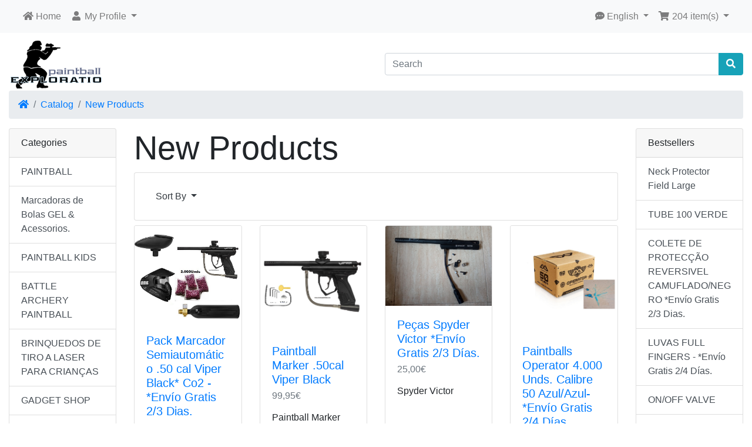

--- FILE ---
content_type: text/html; charset=UTF-8
request_url: https://www.exploratio-paintball.com/products_new.php?ceid=be1dd0cd810a7bd93f20e38a7271f016&sort=3d&page=3&ceid=be1dd0cd810a7bd93f20e38a7271f016
body_size: 83521
content:
<!DOCTYPE html>
<html>
<head>
<meta charset="utf-8">
<meta http-equiv="X-UA-Compatible" content="IE=edge">
<meta name="viewport" content="width=device-width, initial-scale=1, shrink-to-fit=no">
<title>Exploratio-Paintball</title>
<link rel="shortcut icon" href="images/favicon.png">
<base href="https://www.exploratio-paintball.com/">

<link rel="stylesheet" href="https://cdnjs.cloudflare.com/ajax/libs/twitter-bootstrap/4.5.2/css/bootstrap.min.css" integrity="sha512-MoRNloxbStBcD8z3M/2BmnT+rg4IsMxPkXaGh2zD6LGNNFE80W3onsAhRcMAMrSoyWL9xD7Ert0men7vR8LUZg==" crossorigin="anonymous" />
<link rel="stylesheet" href="https://cdnjs.cloudflare.com/ajax/libs/font-awesome/5.14.0/css/all.min.css" integrity="sha512-1PKOgIY59xJ8Co8+NE6FZ+LOAZKjy+KY8iq0G4B3CyeY6wYHN3yt9PW0XpSriVlkMXe40PTKnXrLnZ9+fkDaog==" crossorigin="anonymous" />
<!-- stylesheets hooked -->
<style>* {min-height: 0.01px;}.form-control-feedback { position: absolute; width: auto; top: 7px; right: 45px; margin-top: 0; }@media (max-width: 575.98px) {.display-1 {font-size: 3rem;font-weight: 300;line-height: 1.0;}.display-2 {font-size: 2.75rem;font-weight: 300;line-height: 1.0;}.display-3 {font-size: 2.25rem;font-weight: 300;line-height: 1.0;}.display-4 {font-size: 1.75rem;font-weight: 300;line-height: 1.0;}h4 {font-size: 1rem;}}</style>
<link href="templates/default/static/user.css" rel="stylesheet">
</head>
<body>

  <nav class="navbar bg-light navbar-light floating navbar-expand-sm cm-navbar">
  <div class="container-fluid">
    <div class="navbar-header">
<button type="button" class="navbar-toggler nb-hamburger-button" data-toggle="collapse" data-target="#collapseCoreNav" aria-controls="collapseCoreNav" aria-expanded="false" aria-label="Toggle Navigation">
  <span class="navbar-toggler-icon"></span></button>

</div>
      
    <div class="collapse navbar-collapse" id="collapseCoreNav">
      <ul class="navbar-nav mr-auto">
<li class="nav-item nb-home">
  <a class="nav-link" href="https://www.exploratio-paintball.com/index.php?ceid=be1dd0cd810a7bd93f20e38a7271f016"><i title="Home" class="fas fa-home"></i><span class="d-inline d-sm-none d-md-inline"> Home</span></a></li>


<li class="nav-item dropdown nb-account">
  <a class="nav-link dropdown-toggle" href="#" id="navDropdownAccount" role="button" data-toggle="dropdown" aria-haspopup="true" aria-expanded="false">
    <i title="My Profile" class="fas fa-user fa-fw"></i><span class="d-inline d-sm-none d-md-inline"> My Profile</span> <span class="caret"></span>  </a>
  <div class="dropdown-menu" aria-labelledby="navDropdownAccount">
    <a class="dropdown-item" href="https://www.exploratio-paintball.com/login.php?ceid=be1dd0cd810a7bd93f20e38a7271f016"><i class="fas fa-sign-in-alt fa-fw"></i> Log In</a>
    <a class="dropdown-item" href="https://www.exploratio-paintball.com/create_account.php?ceid=be1dd0cd810a7bd93f20e38a7271f016"><i class="fas fa-fw fa-pencil-alt"></i> Register</a>
    <div class="dropdown-divider"></div>
    <a class="dropdown-item" href="https://www.exploratio-paintball.com/account.php?ceid=be1dd0cd810a7bd93f20e38a7271f016">My Profile</a>
    <a class="dropdown-item" href="https://www.exploratio-paintball.com/account_history.php?ceid=be1dd0cd810a7bd93f20e38a7271f016">My Orders</a>
    <a class="dropdown-item" href="https://www.exploratio-paintball.com/address_book.php?ceid=be1dd0cd810a7bd93f20e38a7271f016">My Address Book</a>
    <a class="dropdown-item" href="https://www.exploratio-paintball.com/account_password.php?ceid=be1dd0cd810a7bd93f20e38a7271f016">My Password</a>
  </div>
</li>

</ul>
<ul class="navbar-nav ml-auto">
<li class="nav-item dropdown nb-languages">
  <a class="nav-link dropdown-toggle" href="#" id="navDropdownLanguages" role="button" data-toggle="dropdown" aria-haspopup="true" aria-expanded="false">
    <i title="Selected Language: English" class="fas fa-comment-dots"></i><span class="d-inline d-sm-none d-md-inline"> English</span> <span class="caret"></span>  </a>
  <div class="dropdown-menu dropdown-menu-right" aria-labelledby="navDropdownLanguages">
    <a class="dropdown-item" href="https://www.exploratio-paintball.com/products_new.php?ceid=be1dd0cd810a7bd93f20e38a7271f016&amp;sort=3d&amp;page=3&amp;language=pt&amp;ceid=be1dd0cd810a7bd93f20e38a7271f016"><img src="includes/languages/portugues/images/icon.gif" alt="Português" title="Português" width="24" height="15" class="" /> Português</a>
<a class="dropdown-item" href="https://www.exploratio-paintball.com/products_new.php?ceid=be1dd0cd810a7bd93f20e38a7271f016&amp;sort=3d&amp;page=3&amp;language=en&amp;ceid=be1dd0cd810a7bd93f20e38a7271f016"><img src="includes/languages/english/images/icon.gif" alt="English" title="English" width="24" height="15" class="" /> English</a>
  </div>
</li>


<li class="nav-item dropdown nb-shopping-cart">
  <a class="nav-link dropdown-toggle" href="#" id="navDropdownCart" role="button" data-toggle="dropdown" aria-haspopup="true" aria-expanded="false">
    <i title="Shopping Cart" class="fas fa-shopping-cart fa-fw"></i><span class="d-inline d-sm-none d-md-inline"> <span class="cart-count">204</span> item(s)</span> <span class="caret"></span>  </a>

  <div class="dropdown-menu dropdown-menu-right" aria-labelledby="navDropdownCart">
    <a class="dropdown-item" href="https://www.exploratio-paintball.com/shopping_cart.php?ceid=be1dd0cd810a7bd93f20e38a7271f016"><span class="cart-count">204</span> item(s), <span class="cart-value">15.722,08€</span></a><div class="dropdown-divider"></div>
<div class="dropdown-cart-list"><a class="dropdown-item" href="https://www.exploratio-paintball.com/product_info.php?products_id=1540&amp;ceid=be1dd0cd810a7bd93f20e38a7271f016">2 x #ONE Top Strap</a><a class="dropdown-item" href="https://www.exploratio-paintball.com/product_info.php?products_id=185&amp;ceid=be1dd0cd810a7bd93f20e38a7271f016">1 x COTOVELO  SMART PARTS 45º</a><a class="dropdown-item" href="https://www.exploratio-paintball.com/product_info.php?products_id=1344&amp;ceid=be1dd0cd810a7bd93f20e38a7271f016">2 x Bottle Air System 0.21L/13ci+Regulador  Air 3000psi-800psi</a><a class="dropdown-item" href="https://www.exploratio-paintball.com/product_info.php?products_id=877&amp;ceid=be1dd0cd810a7bd93f20e38a7271f016">2 x BOLSA PARA BOTIJA CAMO   *Envío Gratis 2/3 Dias.</a><a class="dropdown-item" href="https://www.exploratio-paintball.com/product_info.php?products_id=1314&amp;ceid=be1dd0cd810a7bd93f20e38a7271f016">4 x PISTOL HOLSTER</a><a class="dropdown-item" href="https://www.exploratio-paintball.com/product_info.php?products_id=1184&amp;ceid=be1dd0cd810a7bd93f20e38a7271f016">3 x PACK PROTECÇÃO  *Envío Gratis 2/3 Dias.</a><a class="dropdown-item" href="https://www.exploratio-paintball.com/product_info.php?products_id=594&amp;ceid=be1dd0cd810a7bd93f20e38a7271f016">1 x ORING QUICK DISCONET PACK -10</a><a class="dropdown-item" href="https://www.exploratio-paintball.com/product_info.php?products_id=1536&amp;ceid=be1dd0cd810a7bd93f20e38a7271f016">2 x Goggle #ONE Single Olive - Rubber Foam</a><a class="dropdown-item" href="https://www.exploratio-paintball.com/product_info.php?products_id=1004&amp;ceid=be1dd0cd810a7bd93f20e38a7271f016">2 x New Legion Iron Ball Detent Cover</a><a class="dropdown-item" href="https://www.exploratio-paintball.com/product_info.php?products_id=542&amp;ceid=be1dd0cd810a7bd93f20e38a7271f016">2 x DOO RAG CAMO  * Envío Gratis</a><a class="dropdown-item" href="https://www.exploratio-paintball.com/product_info.php?products_id=126&amp;ceid=be1dd0cd810a7bd93f20e38a7271f016">1 x 90 Elbow Nickel Plated Brass - Air Fitting</a><a class="dropdown-item" href="https://www.exploratio-paintball.com/product_info.php?products_id=1201&amp;ceid=be1dd0cd810a7bd93f20e38a7271f016">2 x COTOVELO  45º</a><a class="dropdown-item" href="https://www.exploratio-paintball.com/product_info.php?products_id=118&amp;ceid=be1dd0cd810a7bd93f20e38a7271f016">2 x Fill Nipple Alumínio Cover</a><a class="dropdown-item" href="https://www.exploratio-paintball.com/product_info.php?products_id=101&amp;ceid=be1dd0cd810a7bd93f20e38a7271f016">1 x BUTT PLATE 12 OZ / Botija de ar 0,42L</a><a class="dropdown-item" href="https://www.exploratio-paintball.com/product_info.php?products_id=1530&amp;ceid=be1dd0cd810a7bd93f20e38a7271f016">1 x ARCO BATTLE ARCHERY KID</a><a class="dropdown-item" href="https://www.exploratio-paintball.com/product_info.php?products_id=1629&amp;ceid=be1dd0cd810a7bd93f20e38a7271f016">2 x Air Regulator Parts 3000 psi HP</a><a class="dropdown-item" href="https://www.exploratio-paintball.com/product_info.php?products_id=1630&amp;ceid=be1dd0cd810a7bd93f20e38a7271f016">1 x GelBlast Collapsible Bucket</a><a class="dropdown-item" href="https://www.exploratio-paintball.com/product_info.php?products_id=1631&amp;ceid=be1dd0cd810a7bd93f20e38a7271f016">1 x Gelblast Tactical Spirit Field Blue - Free Shipping 2/4 Days.*</a><a class="dropdown-item" href="https://www.exploratio-paintball.com/product_info.php?products_id=1632&amp;ceid=be1dd0cd810a7bd93f20e38a7271f016">1 x Gelblast Tactical Spirit  Red - Free Shipping 2/4 Days.*</a><a class="dropdown-item" href="https://www.exploratio-paintball.com/product_info.php?products_id=1633&amp;ceid=be1dd0cd810a7bd93f20e38a7271f016">1 x Loader Field Blaster Cal. 50</a><a class="dropdown-item" href="https://www.exploratio-paintball.com/product_info.php?products_id=1634&amp;ceid=be1dd0cd810a7bd93f20e38a7271f016">2 x Paintball Loader .50cal 200rnds Black</a><a class="dropdown-item" href="https://www.exploratio-paintball.com/product_info.php?products_id=1635&amp;ceid=be1dd0cd810a7bd93f20e38a7271f016">1 x Electric Pump 2.8psi</a><a class="dropdown-item" href="https://www.exploratio-paintball.com/product_info.php?products_id=1636&amp;ceid=be1dd0cd810a7bd93f20e38a7271f016">1 x Paintballs Maxtag 0.68 Orange/Orange*</a><a class="dropdown-item" href="https://www.exploratio-paintball.com/product_info.php?products_id=1637&amp;ceid=be1dd0cd810a7bd93f20e38a7271f016">1 x Paintballs EXE Nordic 0.68 Pink/Yellow * Free shipping</a><a class="dropdown-item" href="https://www.exploratio-paintball.com/product_info.php?products_id=1638&amp;ceid=be1dd0cd810a7bd93f20e38a7271f016">1 x Infrared Laser Tag Set for 2 Players with Guns and Target Vests 6 years + * Free Shipping 3/4 Days</a><a class="dropdown-item" href="https://www.exploratio-paintball.com/product_info.php?products_id=1640&amp;ceid=be1dd0cd810a7bd93f20e38a7271f016">2 x Target shooting game with robot, gun, and balls. * Free Shipping 3/</a><a class="dropdown-item" href="https://www.exploratio-paintball.com/product_info.php?products_id=1641&amp;ceid=be1dd0cd810a7bd93f20e38a7271f016">1 x UV Fury Spirit Paintballs .50 cal 4000 units * Free Shipping 2-4 Days. Item available only with prepayment.</a><a class="dropdown-item" href="https://www.exploratio-paintball.com/product_info.php?products_id=1642&amp;ceid=be1dd0cd810a7bd93f20e38a7271f016">1 x UV Fury Spirit Paintballs .68 cal 2.000 units * Free Shipping 2-4 Days. Item available only with prepayment.</a><a class="dropdown-item" href="https://www.exploratio-paintball.com/product_info.php?products_id=1643&amp;ceid=be1dd0cd810a7bd93f20e38a7271f016">1 x Inflatable obstacle repair kit for Sup’Airball* Free Shipping 2/4 Days.</a><a class="dropdown-item" href="https://www.exploratio-paintball.com/product_info.php?products_id=1644&amp;ceid=be1dd0cd810a7bd93f20e38a7271f016">1 x Full Cover Goggle Single Black #ONE Spirit</a><a class="dropdown-item" href="https://www.exploratio-paintball.com/product_info.php?products_id=1645&amp;ceid=be1dd0cd810a7bd93f20e38a7271f016">1 x Full Head Cover Kit Red for #ONE V3</a><a class="dropdown-item" href="https://www.exploratio-paintball.com/product_info.php?products_id=1646&amp;ceid=be1dd0cd810a7bd93f20e38a7271f016">1 x Full Head Cover Kit Red for #ONE V3</a><a class="dropdown-item" href="https://www.exploratio-paintball.com/product_info.php?products_id=1647&amp;ceid=be1dd0cd810a7bd93f20e38a7271f016">1 x Full Cover Goggle Single Blue #ONE Spirit</a><a class="dropdown-item" href="https://www.exploratio-paintball.com/product_info.php?products_id=1648&amp;ceid=be1dd0cd810a7bd93f20e38a7271f016">1 x Full Cover Goggle Single Red #ONE Spirit</a><a class="dropdown-item" href="https://www.exploratio-paintball.com/product_info.php?products_id=1649&amp;ceid=be1dd0cd810a7bd93f20e38a7271f016">1 x #ONE Strap Black</a><a class="dropdown-item" href="https://www.exploratio-paintball.com/product_info.php?products_id=1291&amp;ceid=be1dd0cd810a7bd93f20e38a7271f016">2 x BOLAS REUTILIZÁVEIS 500 UNIDADES - cal.50</a><a class="dropdown-item" href="https://www.exploratio-paintball.com/product_info.php?products_id=450&amp;ceid=be1dd0cd810a7bd93f20e38a7271f016">2 x Air Compr. MCH6, Elec- Single Phase 80 Liter ( Só Por Encomenda)</a><a class="dropdown-item" href="https://www.exploratio-paintball.com/product_info.php?products_id=1122&amp;ceid=be1dd0cd810a7bd93f20e38a7271f016">1 x BÚSSOLA</a><a class="dropdown-item" href="https://www.exploratio-paintball.com/product_info.php?products_id=1236&amp;ceid=be1dd0cd810a7bd93f20e38a7271f016">1 x Door Lock Alarm</a><a class="dropdown-item" href="https://www.exploratio-paintball.com/product_info.php?products_id=1455&amp;ceid=be1dd0cd810a7bd93f20e38a7271f016">1 x Alarme pessoal Umarex Perfecta SA1</a><a class="dropdown-item" href="https://www.exploratio-paintball.com/product_info.php?products_id=1460&amp;ceid=be1dd0cd810a7bd93f20e38a7271f016">3 x Lightsticks 12 Hours Amarelo</a><a class="dropdown-item" href="https://www.exploratio-paintball.com/product_info.php?products_id=1461&amp;ceid=be1dd0cd810a7bd93f20e38a7271f016">3 x Lightsticks 12 Hours Vermelho</a><a class="dropdown-item" href="https://www.exploratio-paintball.com/product_info.php?products_id=1558&amp;ceid=be1dd0cd810a7bd93f20e38a7271f016">1 x Electronic dartboard to gel balls & foam darts*Free Shipping</a><a class="dropdown-item" href="https://www.exploratio-paintball.com/product_info.php?products_id=1615&amp;ceid=be1dd0cd810a7bd93f20e38a7271f016">1 x Fake security camera, CCTV surveillance camera. For indoor or outdoor use with flashing LED light.- * Free Shipping 1/3 Days.</a><a class="dropdown-item" href="https://www.exploratio-paintball.com/product_info.php?products_id=1334&amp;ceid=be1dd0cd810a7bd93f20e38a7271f016">2 x Low Impact Inflatable Bunkers Set of 6 Un Red/Blue</a><a class="dropdown-item" href="https://www.exploratio-paintball.com/product_info.php?products_id=1246&amp;ceid=be1dd0cd810a7bd93f20e38a7271f016">1 x LUVAS MEIOS DEDOS CRIANÇA</a><a class="dropdown-item" href="https://www.exploratio-paintball.com/product_info.php?products_id=1484&amp;ceid=be1dd0cd810a7bd93f20e38a7271f016">1 x BLASTER KIDS PAINTBALL MARKER CAL. 50 (0.5 J) INCL.LOADER (RED) - Free Shipping*</a><a class="dropdown-item" href="https://www.exploratio-paintball.com/product_info.php?products_id=1605&amp;ceid=be1dd0cd810a7bd93f20e38a7271f016">1 x Paintballs  Operator 4.000 Unds. Calibre 50 Azul/Azul- *Envío Gratis 2/4 Días.</a><a class="dropdown-item" href="https://www.exploratio-paintball.com/product_info.php?products_id=1499&amp;ceid=be1dd0cd810a7bd93f20e38a7271f016">1 x Tactical Pack New Legion Riot 2 Cal 68  Co2 - Envío Gratis*</a><a class="dropdown-item" href="https://www.exploratio-paintball.com/product_info.php?products_id=1479&amp;ceid=be1dd0cd810a7bd93f20e38a7271f016">1 x PAINTBALL MARKERS CAL. 50 (0.5 J) INCL.LOADER (BLUE) - Free Shipping</a><a class="dropdown-item" href="https://www.exploratio-paintball.com/product_info.php?products_id=969&amp;ceid=be1dd0cd810a7bd93f20e38a7271f016">2 x BANDANA URBANA *Envío Gratis 2/3 Dias.</a><a class="dropdown-item" href="https://www.exploratio-paintball.com/product_info.php?products_id=1590&amp;ceid=be1dd0cd810a7bd93f20e38a7271f016">1 x KIT CAMO - *Envío Gratis 2/4 Días.</a><a class="dropdown-item" href="https://www.exploratio-paintball.com/product_info.php?products_id=119&amp;ceid=be1dd0cd810a7bd93f20e38a7271f016">1 x HOSE 15 cm</a><a class="dropdown-item" href="https://www.exploratio-paintball.com/product_info.php?products_id=655&amp;ceid=be1dd0cd810a7bd93f20e38a7271f016">1 x Quick Disconnet Rosca Femea</a><a class="dropdown-item" href="https://www.exploratio-paintball.com/product_info.php?products_id=94&amp;ceid=be1dd0cd810a7bd93f20e38a7271f016">2 x ON/OFF VALVE</a><a class="dropdown-item" href="https://www.exploratio-paintball.com/product_info.php?products_id=1356&amp;ceid=be1dd0cd810a7bd93f20e38a7271f016">2 x O-ring para o PIN do regulador de ar</a><a class="dropdown-item" href="https://www.exploratio-paintball.com/product_info.php?products_id=1353&amp;ceid=be1dd0cd810a7bd93f20e38a7271f016">1 x Din Scuba O ring</a><a class="dropdown-item" href="https://www.exploratio-paintball.com/product_info.php?products_id=1085&amp;ceid=be1dd0cd810a7bd93f20e38a7271f016">1 x New Legion Iron M2 / M50 Gas Line</a><a class="dropdown-item" href="https://www.exploratio-paintball.com/product_info.php?products_id=95&amp;ceid=be1dd0cd810a7bd93f20e38a7271f016">2 x PROTEÇÃO DE ALUMINIO PARA VÁVULAS</a><a class="dropdown-item" href="https://www.exploratio-paintball.com/product_info.php?products_id=1218&amp;ceid=be1dd0cd810a7bd93f20e38a7271f016">3 x TOTAL PACK BATTLE ARCHERY ADULT</a><a class="dropdown-item" href="https://www.exploratio-paintball.com/product_info.php?products_id=114&amp;ceid=be1dd0cd810a7bd93f20e38a7271f016">2 x FILL STATION SCUBA</a><a class="dropdown-item" href="https://www.exploratio-paintball.com/product_info.php?products_id=1283&amp;ceid=be1dd0cd810a7bd93f20e38a7271f016">4 x Pot 160 cal.50 - black</a><a class="dropdown-item" href="https://www.exploratio-paintball.com/product_info.php?products_id=460&amp;ceid=be1dd0cd810a7bd93f20e38a7271f016">1 x Cyber Gun Red Dot</a><a class="dropdown-item" href="https://www.exploratio-paintball.com/product_info.php?products_id=1382&amp;ceid=be1dd0cd810a7bd93f20e38a7271f016">1 x Cano Swap Rosca Spyder 16+3 Pontas + Mala.</a><a class="dropdown-item" href="https://www.exploratio-paintball.com/product_info.php?products_id=1208&amp;ceid=be1dd0cd810a7bd93f20e38a7271f016">2 x Rubber Balls 100 UNIDADES - cal.50</a><a class="dropdown-item" href="https://www.exploratio-paintball.com/product_info.php?products_id=1501&amp;ceid=be1dd0cd810a7bd93f20e38a7271f016">1 x Paintball Cal.50; 2.250 Units  -*Free Shipping 24/48 Hours</a><a class="dropdown-item" href="https://www.exploratio-paintball.com/product_info.php?products_id=1038&amp;ceid=be1dd0cd810a7bd93f20e38a7271f016">1 x CANO ANNEX "14  - Spyder, SWAP, New Legion</a><a class="dropdown-item" href="https://www.exploratio-paintball.com/product_info.php?products_id=160&amp;ceid=be1dd0cd810a7bd93f20e38a7271f016">1 x PODSWAB</a><a class="dropdown-item" href="https://www.exploratio-paintball.com/product_info.php?products_id=534&amp;ceid=be1dd0cd810a7bd93f20e38a7271f016">1 x TACTICAL VEST CAMO</a><a class="dropdown-item" href="https://www.exploratio-paintball.com/product_info.php?products_id=1603&amp;ceid=be1dd0cd810a7bd93f20e38a7271f016">2 x Pack Marker Valken V-TAC SW-1 Blackhawk Cal. 68, Air- Free Shipping</a><a class="dropdown-item" href="https://www.exploratio-paintball.com/product_info.php?products_id=1585&amp;ceid=be1dd0cd810a7bd93f20e38a7271f016">2 x 6-Pack Field Paintballs, 4000 units, 50 cal. + Knee Pads - *Free Shipping 48/72 hours</a><a class="dropdown-item" href="https://www.exploratio-paintball.com/product_info.php?products_id=723&amp;ceid=be1dd0cd810a7bd93f20e38a7271f016">1 x TUBE 100 VERDE</a><a class="dropdown-item" href="https://www.exploratio-paintball.com/product_info.php?products_id=123&amp;ceid=be1dd0cd810a7bd93f20e38a7271f016">2 x MACRO FLEX ( 30 cm )</a><a class="dropdown-item" href="https://www.exploratio-paintball.com/product_info.php?products_id=333&amp;ceid=be1dd0cd810a7bd93f20e38a7271f016">1 x Neck Protector Field Large</a><a class="dropdown-item" href="https://www.exploratio-paintball.com/product_info.php?products_id=1120&amp;ceid=be1dd0cd810a7bd93f20e38a7271f016">1 x LUVAS MEIOS DEDOS</a><a class="dropdown-item" href="https://www.exploratio-paintball.com/product_info.php?products_id=125&amp;ceid=be1dd0cd810a7bd93f20e38a7271f016">1 x REMOTE with Quick Disconnect</a><a class="dropdown-item" href="https://www.exploratio-paintball.com/product_info.php?products_id=1476&amp;ceid=be1dd0cd810a7bd93f20e38a7271f016">2 x Pack Valken Cobra Cal. 0.50 (Co2)Segunda Mão - Envío Gratis*</a><a class="dropdown-item" href="https://www.exploratio-paintball.com/product_info.php?products_id=570&amp;ceid=be1dd0cd810a7bd93f20e38a7271f016">1 x BAG SGXG GUNBAG BLACK</a><a class="dropdown-item" href="https://www.exploratio-paintball.com/product_info.php?products_id=1200&amp;ceid=be1dd0cd810a7bd93f20e38a7271f016">2 x Valken Ball Hauler-Smoke  *Envío Gratis 2/3 Dias.</a><a class="dropdown-item" href="https://www.exploratio-paintball.com/product_info.php?products_id=1608&amp;ceid=be1dd0cd810a7bd93f20e38a7271f016">2 x Pack Marcador Semiautomático .50 cal Viper Black* Co2 - *Envío Gratis 2/3 Dias.</a><a class="dropdown-item" href="https://www.exploratio-paintball.com/product_info.php?products_id=1554&amp;ceid=be1dd0cd810a7bd93f20e38a7271f016">1 x Caixa de Bolas de Campo em caixa branca Cal 0,68; 2000 unidades.+Flexible Pipe Cleaner  - *Envio grátis 3/4 dias.</a><a class="dropdown-item" href="https://www.exploratio-paintball.com/product_info.php?products_id=921&amp;ceid=be1dd0cd810a7bd93f20e38a7271f016">2 x Scuba Tank 15 L-230 Bar  Twin On/Off Valve (Usada)</a><a class="dropdown-item" href="https://www.exploratio-paintball.com/product_info.php?products_id=1511&amp;ceid=be1dd0cd810a7bd93f20e38a7271f016">1 x Paintballs de Campo  50 cal 4000 und. + Joelheiras-* Envio Grátis 24/48 horas-*Free shipping</a><a class="dropdown-item" href="https://www.exploratio-paintball.com/product_info.php?products_id=1451&amp;ceid=be1dd0cd810a7bd93f20e38a7271f016">1 x Field Bonnet With O´Ring V2</a><a class="dropdown-item" href="https://www.exploratio-paintball.com/product_info.php?products_id=940&amp;ceid=be1dd0cd810a7bd93f20e38a7271f016">1 x SPRAY ANTI-EMBACIAMENTO (100ML)</a><a class="dropdown-item" href="https://www.exploratio-paintball.com/product_info.php?products_id=1587&amp;ceid=be1dd0cd810a7bd93f20e38a7271f016">1 x Paintball Net 1,5mx25m XTREME</a><a class="dropdown-item" href="https://www.exploratio-paintball.com/product_info.php?products_id=1594&amp;ceid=be1dd0cd810a7bd93f20e38a7271f016">1 x Referee Jersey XL/XXL</a><a class="dropdown-item" href="https://www.exploratio-paintball.com/product_info.php?products_id=772&amp;ceid=be1dd0cd810a7bd93f20e38a7271f016">2 x COVER REMOTE CAMO DG. *Envío Gratis 2/3 Dias.</a><a class="dropdown-item" href="https://www.exploratio-paintball.com/product_info.php?products_id=813&amp;ceid=be1dd0cd810a7bd93f20e38a7271f016">2 x KIT CENÁRIO *Envío Gratis 2/4 Días.</a><a class="dropdown-item" href="https://www.exploratio-paintball.com/product_info.php?products_id=353&amp;ceid=be1dd0cd810a7bd93f20e38a7271f016">2 x ARMBANDS (1 UNI.)</a><a class="dropdown-item" href="https://www.exploratio-paintball.com/product_info.php?products_id=1239&amp;ceid=be1dd0cd810a7bd93f20e38a7271f016">2 x PACK SPYDER VICTOR Cal 68 (ar) - Free Shipping*</a><a class="dropdown-item" href="https://www.exploratio-paintball.com/product_info.php?products_id=1626&amp;ceid=be1dd0cd810a7bd93f20e38a7271f016">1 x Pack Marker Tippmann FT-12. Cal.68. Air - Free Shipping*</a><a class="dropdown-item" href="https://www.exploratio-paintball.com/product_info.php?products_id=1497&amp;ceid=be1dd0cd810a7bd93f20e38a7271f016">2 x Tactical Pack New Legion Riot 2 Cal 68   Air</a><a class="dropdown-item" href="https://www.exploratio-paintball.com/product_info.php?products_id=852&amp;ceid=be1dd0cd810a7bd93f20e38a7271f016">1 x BANDANA CAMO *Envío Gratis 2/3 Dias.</a><a class="dropdown-item" href="https://www.exploratio-paintball.com/product_info.php?products_id=1378&amp;ceid=be1dd0cd810a7bd93f20e38a7271f016">2 x Air Piston oring pequeno</a><a class="dropdown-item" href="https://www.exploratio-paintball.com/product_info.php?products_id=1350&amp;ceid=be1dd0cd810a7bd93f20e38a7271f016">1 x CANO Spyder "12 - Spyder, SWAP, New Legion (usado)</a><a class="dropdown-item" href="https://www.exploratio-paintball.com/product_info.php?products_id=747&amp;ceid=be1dd0cd810a7bd93f20e38a7271f016">1 x PAINTBALLS 500 UNIDADES CAL 68 - ENVIO GRATIS</a><a class="dropdown-item" href="https://www.exploratio-paintball.com/product_info.php?products_id=873&amp;ceid=be1dd0cd810a7bd93f20e38a7271f016">2 x GXG TACTICAL HELMET VERDE* Envío Gratis</a><a class="dropdown-item" href="https://www.exploratio-paintball.com/product_info.php?products_id=1000&amp;ceid=be1dd0cd810a7bd93f20e38a7271f016">1 x COBERTURA CAMO HOPPER 200</a><a class="dropdown-item" href="https://www.exploratio-paintball.com/product_info.php?products_id=1526&amp;ceid=be1dd0cd810a7bd93f20e38a7271f016">1 x 5-Máscaras  #ONE Single Black -(segunda mão) Envio grátis PORTUGAL CONTINENTAL E ILHAS.</a><a class="dropdown-item" href="https://www.exploratio-paintball.com/product_info.php?products_id=1058&amp;ceid=be1dd0cd810a7bd93f20e38a7271f016">2 x KIT CAMO  - (TRANSPORTE GRATIS*)</a><a class="dropdown-item" href="https://www.exploratio-paintball.com/product_info.php?products_id=565&amp;ceid=be1dd0cd810a7bd93f20e38a7271f016">1 x SPYDER/SPEEDSTER/ICON X - SPRING KIT</a><a class="dropdown-item" href="https://www.exploratio-paintball.com/product_info.php?products_id=1440&amp;ceid=be1dd0cd810a7bd93f20e38a7271f016">1 x PACK DE PROTEÇÃO CRIANÇAS (segunda mão) Envio grátis</a><a class="dropdown-item" href="https://www.exploratio-paintball.com/product_info.php?products_id=992&amp;ceid=be1dd0cd810a7bd93f20e38a7271f016">1 x Bottle Pouch V dg wdl   *Envío Gratis 2/3 Dias.</a><a class="dropdown-item" href="https://www.exploratio-paintball.com/product_info.php?products_id=1596&amp;ceid=be1dd0cd810a7bd93f20e38a7271f016">1 x SUPER PACK BLASTER KIDS CAL .50 AZUL (segunda mão) - Envio Grátis*</a><a class="dropdown-item" href="https://www.exploratio-paintball.com/product_info.php?products_id=1317&amp;ceid=be1dd0cd810a7bd93f20e38a7271f016">1 x CARGADOR VALKEN 200 und. Cal 0,50 White</a><a class="dropdown-item" href="https://www.exploratio-paintball.com/product_info.php?products_id=716&amp;ceid=be1dd0cd810a7bd93f20e38a7271f016">1 x KNEEPADS</a><a class="dropdown-item" href="https://www.exploratio-paintball.com/product_info.php?products_id=1219&amp;ceid=be1dd0cd810a7bd93f20e38a7271f016">1 x LIMPA CANOS STRAIGHT SHOT AMARELO</a><a class="dropdown-item" href="https://www.exploratio-paintball.com/product_info.php?products_id=1604&amp;ceid=be1dd0cd810a7bd93f20e38a7271f016">1 x Pack Marker Valken V-TAC SW-1 Blackhawk Cal. 68, Co2- Free Shipping*</a><a class="dropdown-item" href="https://www.exploratio-paintball.com/product_info.php?products_id=1591&amp;ceid=be1dd0cd810a7bd93f20e38a7271f016">1 x PAINTBALLS 1.000 UNIDADES CAL 68 - *ENVIO GRATIS.</a><a class="dropdown-item" href="https://www.exploratio-paintball.com/product_info.php?products_id=1518&amp;ceid=be1dd0cd810a7bd93f20e38a7271f016">1 x Paintballs Premium Field 68 Cal 2000 Units - *Free Shipping 1/2 Days.</a><a class="dropdown-item" href="https://www.exploratio-paintball.com/product_info.php?products_id=1620&amp;ceid=be1dd0cd810a7bd93f20e38a7271f016">1 x Vareta de limpeza de 50 cal (marcador blaster )</a><a class="dropdown-item" href="https://www.exploratio-paintball.com/product_info.php?products_id=637&amp;ceid=be1dd0cd810a7bd93f20e38a7271f016">1 x MACRO LINE FITTING 90° ELBOW</a><a class="dropdown-item" href="https://www.exploratio-paintball.com/product_info.php?products_id=952&amp;ceid=be1dd0cd810a7bd93f20e38a7271f016">1 x POD 50 BLACK</a><a class="dropdown-item" href="https://www.exploratio-paintball.com/product_info.php?products_id=1183&amp;ceid=be1dd0cd810a7bd93f20e38a7271f016">1 x BANDANA CAMO TIGER  *Envío Gratis 2/3 Dias.</a><a class="dropdown-item" href="https://www.exploratio-paintball.com/product_info.php?products_id=1002&amp;ceid=be1dd0cd810a7bd93f20e38a7271f016">1 x MOLA VELOCIDADE SPYDER/SPEEDSTER/NEW LEGION</a><a class="dropdown-item" href="https://www.exploratio-paintball.com/product_info.php?products_id=1534&amp;ceid=be1dd0cd810a7bd93f20e38a7271f016">1 x Goggle #ONE Single Black V3 - * free shipping Portugal</a><a class="dropdown-item" href="https://www.exploratio-paintball.com/product_info.php?products_id=1577&amp;ceid=be1dd0cd810a7bd93f20e38a7271f016">1 x Pack Marcadora New Legion Riot 2 Cal 68 (Co2)  + Cano Annex 16" Envío Gratis*</a><a class="dropdown-item" href="https://www.exploratio-paintball.com/product_info.php?products_id=1524&amp;ceid=be1dd0cd810a7bd93f20e38a7271f016">1 x Semi-Auto Marker Pack. Valken SW-1 Blackhawk Caliber 50* Co2 *-Free Shipping</a><a class="dropdown-item" href="https://www.exploratio-paintball.com/product_info.php?products_id=1006&amp;ceid=be1dd0cd810a7bd93f20e38a7271f016">2 x New Legion Iron Valve Housing</a><a class="dropdown-item" href="https://www.exploratio-paintball.com/product_info.php?products_id=1235&amp;ceid=be1dd0cd810a7bd93f20e38a7271f016">1 x Tippmann 98 PS Tank Adapter</a><a class="dropdown-item" href="https://www.exploratio-paintball.com/product_info.php?products_id=1250&amp;ceid=be1dd0cd810a7bd93f20e38a7271f016">2 x New Legion Riot Gas Line</a><a class="dropdown-item" href="https://www.exploratio-paintball.com/product_info.php?products_id=1249&amp;ceid=be1dd0cd810a7bd93f20e38a7271f016">2 x New Legion Riot Cotovelo</a><a class="dropdown-item" href="https://www.exploratio-paintball.com/product_info.php?products_id=1076&amp;ceid=be1dd0cd810a7bd93f20e38a7271f016">1 x New Legion Iron M2 / EG-One Striker</a><a class="dropdown-item" href="https://www.exploratio-paintball.com/product_info.php?products_id=362&amp;ceid=be1dd0cd810a7bd93f20e38a7271f016">1 x PLACA SINALETICA  "PLUG IN"</a><a class="dropdown-item" href="https://www.exploratio-paintball.com/product_info.php?products_id=1168&amp;ceid=be1dd0cd810a7bd93f20e38a7271f016">1 x New Legion Iron M50/M2 Disconnect Pin</a><a class="dropdown-item" href="https://www.exploratio-paintball.com/product_info.php?products_id=1285&amp;ceid=be1dd0cd810a7bd93f20e38a7271f016">1 x BT EXPANSION CHAMBER KIT</a><a class="dropdown-item" href="https://www.exploratio-paintball.com/product_info.php?products_id=1156&amp;ceid=be1dd0cd810a7bd93f20e38a7271f016">3 x BT-4 /Combat/Slice y Valken SW 1 Ball Detent</a><a class="dropdown-item" href="https://www.exploratio-paintball.com/product_info.php?products_id=1383&amp;ceid=be1dd0cd810a7bd93f20e38a7271f016">1 x SW-1  Part# 36 Sear(BT-4/Tippmann A-5)</a><a class="dropdown-item" href="https://www.exploratio-paintball.com/product_info.php?products_id=1616&amp;ceid=be1dd0cd810a7bd93f20e38a7271f016">1 x Árbitro Jersey M/L * Envio grátis</a><a class="dropdown-item" href="https://www.exploratio-paintball.com/product_info.php?products_id=1562&amp;ceid=be1dd0cd810a7bd93f20e38a7271f016">1 x Field GelBlast Part: Gearbox</a><a class="dropdown-item" href="https://www.exploratio-paintball.com/product_info.php?products_id=1337&amp;ceid=be1dd0cd810a7bd93f20e38a7271f016">2 x New Legion /Spyder Striker Spring Guide</a><a class="dropdown-item" href="https://www.exploratio-paintball.com/product_info.php?products_id=1575&amp;ceid=be1dd0cd810a7bd93f20e38a7271f016">1 x New Legion Riot 2 Cal. 68 + CANO ANNEX "16 *- Envío Gratis</a><a class="dropdown-item" href="https://www.exploratio-paintball.com/product_info.php?products_id=170&amp;ceid=be1dd0cd810a7bd93f20e38a7271f016">1 x ANTI FOG spray PRO FOG ( 1liter )</a><a class="dropdown-item" href="https://www.exploratio-paintball.com/product_info.php?products_id=1490&amp;ceid=be1dd0cd810a7bd93f20e38a7271f016">1 x Pack Marcadora New Legion Riot 2 Cal 68 * Ar-Envío Gratis*</a><a class="dropdown-item" href="https://www.exploratio-paintball.com/product_info.php?products_id=1064&amp;ceid=be1dd0cd810a7bd93f20e38a7271f016">1 x PROTEÇÃO DE PLÁSTICO PARA VÁVULAS ar ou co2 (5 unid)</a><a class="dropdown-item" href="https://www.exploratio-paintball.com/product_info.php?products_id=436&amp;ceid=be1dd0cd810a7bd93f20e38a7271f016">1 x BARREL PLUG</a><a class="dropdown-item" href="https://www.exploratio-paintball.com/product_info.php?products_id=1650&amp;ceid=be1dd0cd810a7bd93f20e38a7271f016">1 x Full Head Cover Kit Blue for #ONE V3</a><a class="dropdown-item" href="https://www.exploratio-paintball.com/product_info.php?products_id=909&amp;ceid=be1dd0cd810a7bd93f20e38a7271f016">1 x CANO SWAP "16  -    - Spyder, SWAP, New Legion</a><a class="dropdown-item" href="https://www.exploratio-paintball.com/product_info.php?products_id=710&amp;ceid=be1dd0cd810a7bd93f20e38a7271f016">1 x PROTECTOR  DE NEOPRENE NEGRA PARA BOTIJA 0,74L -0,8L</a><a class="dropdown-item" href="https://www.exploratio-paintball.com/product_info.php?products_id=167&amp;ceid=be1dd0cd810a7bd93f20e38a7271f016">1 x Marker Premium Oil 100ml</a><a class="dropdown-item" href="https://www.exploratio-paintball.com/product_info.php?products_id=1339&amp;ceid=be1dd0cd810a7bd93f20e38a7271f016">1 x COLETE DE PROTECÇÃO  REVERSIVEL CRIANÇA -  AZUL/VERMELHO</a><a class="dropdown-item" href="https://www.exploratio-paintball.com/product_info.php?products_id=370&amp;ceid=be1dd0cd810a7bd93f20e38a7271f016">1 x BOTTLE O RING Nylon</a><a class="dropdown-item" href="https://www.exploratio-paintball.com/product_info.php?products_id=1272&amp;ceid=be1dd0cd810a7bd93f20e38a7271f016">1 x New Legion 0,42 Liter HP System + Butt Plate (Usado). * Free Shipping</a><a class="dropdown-item" href="https://www.exploratio-paintball.com/product_info.php?products_id=103&amp;ceid=be1dd0cd810a7bd93f20e38a7271f016">1 x 3000 HP Air Regulator</a><a class="dropdown-item" href="https://www.exploratio-paintball.com/product_info.php?products_id=1003&amp;ceid=be1dd0cd810a7bd93f20e38a7271f016">1 x DIN HP Füllstation Spare Parts Kit small</a><a class="dropdown-item" href="https://www.exploratio-paintball.com/product_info.php?products_id=168&amp;ceid=be1dd0cd810a7bd93f20e38a7271f016">1 x PAINT GUN CLEANER 110 ml</a><a class="dropdown-item" href="https://www.exploratio-paintball.com/product_info.php?products_id=875&amp;ceid=be1dd0cd810a7bd93f20e38a7271f016">2 x MIRA INSPIRE RED DOT</a></div>
<div class="dropdown-divider"></div>
<a class="dropdown-item" href="https://www.exploratio-paintball.com/checkout_shipping.php?ceid=be1dd0cd810a7bd93f20e38a7271f016"><i class="fas fa-angle-right fa-fw"></i> Checkout</a>
  </div>
</li>

</ul>
    </div>
  </div>
</nav>


  <div id="bodyWrapper" class="container-fluid pt-2">

    <!-- noJs hooked -->
<noscript>
  <div class="alert alert-danger text-center"><p><strong>JavaScript seems to be disabled in your browser.</strong></p>
<p>You must have JavaScript enabled in your browser to utilize the functionality of this website.<br>
<a class="alert-link" href="https://www.enable-javascript.com/" target="_blank" rel="nofollow">Click here for instructions on enabling javascript in your browser</a>.</p></div>
  <div class="w-100"></div>
</noscript>
<div class="row">
  <div class="col-sm-6 cm-header-logo">
  <a href="https://www.exploratio-paintball.com/index.php?ceid=be1dd0cd810a7bd93f20e38a7271f016"><img src="images/logo.gif" alt="Exploratio-Paintball" title="Exploratio-Paintball" width="174" height="90" class="img-fluid" /></a></div>



<div class="col-sm-6 cm-header-search align-self-center">
  <form name="quick_find" action="https://www.exploratio-paintball.com/advanced_search_result.php" method="get"><input type="hidden" name="ceid" value="be1dd0cd810a7bd93f20e38a7271f016" />    <div class="input-group">
      <input type="search" name="keywords" required aria-required="true" autocomplete="off" list="search" aria-label="Search" placeholder="Search" class="form-control" />      <div class="input-group-append">
        <button type="submit" class="btn btn-info"><i class="fas fa-search"></i></button>
      </div>
    </div>
  </form>
</div>


<div class="col-sm-12 cm-header-breadcrumb">
  <nav aria-label="breadcrumb">
    <ol class="breadcrumb">
      <li class="breadcrumb-item"><a href="https://www.exploratio-paintball.com/"><i class="fas fa-home"></i><span class="sr-only"> Home</span></a></li><li class="breadcrumb-item"><a href="https://www.exploratio-paintball.com/index.php?ceid=be1dd0cd810a7bd93f20e38a7271f016">Catalog</a></li><li class="breadcrumb-item"><a href="https://www.exploratio-paintball.com/products_new.php?ceid=be1dd0cd810a7bd93f20e38a7271f016">New Products</a></li>
    </ol>
  </nav>
</div>

</div>

<div class="body-sans-header">


    <div class="row">
      <div id="bodyContent" class="col order-1 order-md-6">

        
<h1 class="display-4">New Products</h1>


  <div class="contentText">

    <div class="card mb-2 card-body alert-filters">
      <ul class="nav">
        <li class="nav-item dropdown">
          <a href="#" class="nav-link text-dark dropdown-toggle" data-toggle="dropdown" role="button" aria-haspopup="true" aria-expanded="false">Sort By <span class="caret"></span></a>

          <div class="dropdown-menu">
            <a href="https://www.exploratio-paintball.com/products_new.php?ceid=be1dd0cd810a7bd93f20e38a7271f016&amp;sort=1a&amp;ceid=be1dd0cd810a7bd93f20e38a7271f016" title="Sort products ascendingly by Product Name" class="dropdown-item">Product Name<i class="fas fa-level-up-alt text-black-50"></i></a><a href="https://www.exploratio-paintball.com/products_new.php?ceid=be1dd0cd810a7bd93f20e38a7271f016&amp;sort=2a&amp;ceid=be1dd0cd810a7bd93f20e38a7271f016" title="Sort products ascendingly by Price" class="dropdown-item">Price<i class="fas fa-level-up-alt text-black-50"></i></a><a href="https://www.exploratio-paintball.com/products_new.php?ceid=be1dd0cd810a7bd93f20e38a7271f016&amp;sort=3a&amp;ceid=be1dd0cd810a7bd93f20e38a7271f016" title="Sort products ascendingly by Date Added" class="dropdown-item">Date Added<i class="fas fa-level-up-alt text-primary"></i></a><a href="https://www.exploratio-paintball.com/products_new.php?ceid=be1dd0cd810a7bd93f20e38a7271f016&amp;sort=4a&amp;ceid=be1dd0cd810a7bd93f20e38a7271f016" title="Sort products ascendingly by Most Popular" class="dropdown-item">Most Popular<i class="fas fa-level-up-alt text-black-50"></i></a>          </div>

        </li>
      </ul>
    </div>

  <div class="row row-cols-2 row-cols-sm-3 row-cols-md-4">
<div class="col mb-2"><div class="card h-100 is-product" data-is-special="0" data-product-price="170.00" data-product-manufacturer="0">
<a href="https://www.exploratio-paintball.com/product_info.php?products_id=1608&amp;ceid=be1dd0cd810a7bd93f20e38a7271f016"><img src="images/Viper  paintball Package Co2.jpg" alt="Pack Marcador Semiautomático .50 cal Viper Black* Co2 - *Envío Gratis 2/3 Dias." title="Pack Marcador Semiautomático .50 cal Viper Black* Co2 - *Envío Gratis 2/3 Dias." width="100" height="80" class="img-fluid card-img-top" /></a>
<div class="card-body">
<h5 class="card-title"><a href="https://www.exploratio-paintball.com/product_info.php?products_id=1608&amp;ceid=be1dd0cd810a7bd93f20e38a7271f016">Pack Marcador Semiautomático .50 cal Viper Black* Co2 - *Envío Gratis 2/3 Dias.</a></h5>
<h6 class="card-subtitle mb-2 text-muted">170,00€</h6>
<div class="pt-2 font-weight-lighter">Semiautomática.50 ca</div>
</div>
<div class="card-footer bg-white pt-0 border-0">
<div class="btn-group" role="group"><a id="btn1" href="https://www.exploratio-paintball.com/product_info.php?ceid=be1dd0cd810a7bd93f20e38a7271f016&amp;sort=3d&amp;page=3&amp;products_id=1608&amp;ceid=be1dd0cd810a7bd93f20e38a7271f016" class="btn btn-info btn-product-listing btn-view"><i class="fas fa-eye"></i> View</a>
<a id="btn2" href="https://www.exploratio-paintball.com/products_new.php?ceid=be1dd0cd810a7bd93f20e38a7271f016&amp;sort=3d&amp;page=3&amp;action=buy_now&amp;products_id=1608&amp;ceid=be1dd0cd810a7bd93f20e38a7271f016" data-has-attributes="0" data-in-stock="23" data-product-id="1608" class="btn btn-light btn-product-listing btn-buy"><i class="fas fa-shopping-cart"></i></a>
</div>
</div>
</div>
</div>
<div class="col mb-2"><div class="card h-100 is-product" data-is-special="0" data-product-price="99.95" data-product-manufacturer="0">
<a href="https://www.exploratio-paintball.com/product_info.php?products_id=1607&amp;ceid=be1dd0cd810a7bd93f20e38a7271f016"><img src="images/Paintball Marker  Viper Black cal 50.jpg" alt="Paintball Marker .50cal Viper Black" title="Paintball Marker .50cal Viper Black" width="100" height="80" class="img-fluid card-img-top" /></a>
<div class="card-body">
<h5 class="card-title"><a href="https://www.exploratio-paintball.com/product_info.php?products_id=1607&amp;ceid=be1dd0cd810a7bd93f20e38a7271f016">Paintball Marker .50cal Viper Black</a></h5>
<h6 class="card-subtitle mb-2 text-muted">99,95€</h6>
<div class="pt-2 font-weight-lighter">Paintball Marker</div>
</div>
<div class="card-footer bg-white pt-0 border-0">
<div class="btn-group" role="group"><a id="btn3" href="https://www.exploratio-paintball.com/product_info.php?ceid=be1dd0cd810a7bd93f20e38a7271f016&amp;sort=3d&amp;page=3&amp;products_id=1607&amp;ceid=be1dd0cd810a7bd93f20e38a7271f016" class="btn btn-info btn-product-listing btn-view"><i class="fas fa-eye"></i> View</a>
<a id="btn4" href="https://www.exploratio-paintball.com/products_new.php?ceid=be1dd0cd810a7bd93f20e38a7271f016&amp;sort=3d&amp;page=3&amp;action=buy_now&amp;products_id=1607&amp;ceid=be1dd0cd810a7bd93f20e38a7271f016" data-has-attributes="0" data-in-stock="23" data-product-id="1607" class="btn btn-light btn-product-listing btn-buy"><i class="fas fa-shopping-cart"></i></a>
</div>
</div>
</div>
</div>
<div class="col mb-2"><div class="card h-100 is-product" data-is-special="0" data-product-price="25.00" data-product-manufacturer="0">
<a href="https://www.exploratio-paintball.com/product_info.php?products_id=1606&amp;ceid=be1dd0cd810a7bd93f20e38a7271f016"><img src="images/paintball spyder Victor.jpg" alt="Peças Spyder Victor  *Envío Gratis 2/3 Días." title="Peças Spyder Victor  *Envío Gratis 2/3 Días." width="100" height="80" class="img-fluid card-img-top" /></a>
<div class="card-body">
<h5 class="card-title"><a href="https://www.exploratio-paintball.com/product_info.php?products_id=1606&amp;ceid=be1dd0cd810a7bd93f20e38a7271f016">Peças Spyder Victor  *Envío Gratis 2/3 Días.</a></h5>
<h6 class="card-subtitle mb-2 text-muted">25,00€</h6>
<div class="pt-2 font-weight-lighter">Spyder Victor</div>
</div>
<div class="card-footer bg-white pt-0 border-0">
<div class="btn-group" role="group"><a id="btn5" href="https://www.exploratio-paintball.com/product_info.php?ceid=be1dd0cd810a7bd93f20e38a7271f016&amp;sort=3d&amp;page=3&amp;products_id=1606&amp;ceid=be1dd0cd810a7bd93f20e38a7271f016" class="btn btn-info btn-product-listing btn-view"><i class="fas fa-eye"></i> View</a>
<a id="btn6" href="https://www.exploratio-paintball.com/products_new.php?ceid=be1dd0cd810a7bd93f20e38a7271f016&amp;sort=3d&amp;page=3&amp;action=buy_now&amp;products_id=1606&amp;ceid=be1dd0cd810a7bd93f20e38a7271f016" data-has-attributes="0" data-in-stock="1" data-product-id="1606" class="btn btn-light btn-product-listing btn-buy"><i class="fas fa-shopping-cart"></i></a>
</div>
</div>
</div>
</div>
<div class="col mb-2"><div class="card h-100 is-product" data-is-special="0" data-product-price="44.95" data-product-manufacturer="0">
<a href="https://www.exploratio-paintball.com/product_info.php?products_id=1605&amp;ceid=be1dd0cd810a7bd93f20e38a7271f016"><img src="images/paintball azul azul cal 50.jpg" alt="Paintballs  Operator 4.000 Unds. Calibre 50 Azul/Azul- *Envío Gratis 2/4 Días." title="Paintballs  Operator 4.000 Unds. Calibre 50 Azul/Azul- *Envío Gratis 2/4 Días." width="100" height="80" class="img-fluid card-img-top" /></a>
<div class="card-body">
<h5 class="card-title"><a href="https://www.exploratio-paintball.com/product_info.php?products_id=1605&amp;ceid=be1dd0cd810a7bd93f20e38a7271f016">Paintballs  Operator 4.000 Unds. Calibre 50 Azul/Azul- *Envío Gratis 2/4 Días.</a></h5>
<h6 class="card-subtitle mb-2 text-muted">44,95€</h6>
<div class="pt-2 font-weight-lighter">Paintballs EXE Maxtag Cal. 50</div>
</div>
<div class="card-footer bg-white pt-0 border-0">
<div class="btn-group" role="group"><a id="btn7" href="https://www.exploratio-paintball.com/product_info.php?ceid=be1dd0cd810a7bd93f20e38a7271f016&amp;sort=3d&amp;page=3&amp;products_id=1605&amp;ceid=be1dd0cd810a7bd93f20e38a7271f016" class="btn btn-info btn-product-listing btn-view"><i class="fas fa-eye"></i> View</a>
<a id="btn8" href="https://www.exploratio-paintball.com/products_new.php?ceid=be1dd0cd810a7bd93f20e38a7271f016&amp;sort=3d&amp;page=3&amp;action=buy_now&amp;products_id=1605&amp;ceid=be1dd0cd810a7bd93f20e38a7271f016" data-has-attributes="0" data-in-stock="34" data-product-id="1605" class="btn btn-light btn-product-listing btn-buy"><i class="fas fa-shopping-cart"></i></a>
</div>
</div>
</div>
</div>
<div class="col mb-2"><div class="card h-100 is-product" data-is-special="1" data-product-price="185.00" data-product-manufacturer="0">
<a href="https://www.exploratio-paintball.com/product_info.php?products_id=1604&amp;ceid=be1dd0cd810a7bd93f20e38a7271f016"><img src="images/pack Valken V-TAC SW co2.jpg" alt="Pack Marker Valken V-TAC SW-1 Blackhawk Cal. 68, Co2- Free Shipping*" title="Pack Marker Valken V-TAC SW-1 Blackhawk Cal. 68, Co2- Free Shipping*" width="100" height="80" class="img-fluid card-img-top" /></a>
<div class="card-body">
<h5 class="card-title"><a href="https://www.exploratio-paintball.com/product_info.php?products_id=1604&amp;ceid=be1dd0cd810a7bd93f20e38a7271f016">Pack Marker Valken V-TAC SW-1 Blackhawk Cal. 68, Co2- Free Shipping*</a></h5>
<h6 class="card-subtitle mb-2 text-muted"><del>210,00€</del> <span class="text-danger">now 185,00€</span></h6>
<div class="pt-2 font-weight-lighter">Valken V-TAC SW-1</div>
</div>
<div class="card-footer bg-white pt-0 border-0">
<div class="btn-group" role="group"><a id="btn9" href="https://www.exploratio-paintball.com/product_info.php?ceid=be1dd0cd810a7bd93f20e38a7271f016&amp;sort=3d&amp;page=3&amp;products_id=1604&amp;ceid=be1dd0cd810a7bd93f20e38a7271f016" class="btn btn-info btn-product-listing btn-view"><i class="fas fa-eye"></i> View</a>
<a id="btn10" href="https://www.exploratio-paintball.com/products_new.php?ceid=be1dd0cd810a7bd93f20e38a7271f016&amp;sort=3d&amp;page=3&amp;action=buy_now&amp;products_id=1604&amp;ceid=be1dd0cd810a7bd93f20e38a7271f016" data-has-attributes="0" data-in-stock="23" data-product-id="1604" class="btn btn-light btn-product-listing btn-buy"><i class="fas fa-shopping-cart"></i></a>
</div>
</div>
</div>
</div>
<div class="col mb-2"><div class="card h-100 is-product" data-is-special="0" data-product-price="236.80" data-product-manufacturer="0">
<a href="https://www.exploratio-paintball.com/product_info.php?products_id=1603&amp;ceid=be1dd0cd810a7bd93f20e38a7271f016"><img src="images/pack Valken V-TAC SW ar 68.jpg" alt="Pack Marker Valken V-TAC SW-1 Blackhawk Cal. 68, Air- Free Shipping" title="Pack Marker Valken V-TAC SW-1 Blackhawk Cal. 68, Air- Free Shipping" width="100" height="80" class="img-fluid card-img-top" /></a>
<div class="card-body">
<h5 class="card-title"><a href="https://www.exploratio-paintball.com/product_info.php?products_id=1603&amp;ceid=be1dd0cd810a7bd93f20e38a7271f016">Pack Marker Valken V-TAC SW-1 Blackhawk Cal. 68, Air- Free Shipping</a></h5>
<h6 class="card-subtitle mb-2 text-muted">236,80€</h6>
<div class="pt-2 font-weight-lighter">Valken V-TAC SW-1</div>
</div>
<div class="card-footer bg-white pt-0 border-0">
<div class="btn-group" role="group"><a id="btn11" href="https://www.exploratio-paintball.com/product_info.php?ceid=be1dd0cd810a7bd93f20e38a7271f016&amp;sort=3d&amp;page=3&amp;products_id=1603&amp;ceid=be1dd0cd810a7bd93f20e38a7271f016" class="btn btn-info btn-product-listing btn-view"><i class="fas fa-eye"></i> View</a>
<a id="btn12" href="https://www.exploratio-paintball.com/products_new.php?ceid=be1dd0cd810a7bd93f20e38a7271f016&amp;sort=3d&amp;page=3&amp;action=buy_now&amp;products_id=1603&amp;ceid=be1dd0cd810a7bd93f20e38a7271f016" data-has-attributes="0" data-in-stock="34" data-product-id="1603" class="btn btn-light btn-product-listing btn-buy"><i class="fas fa-shopping-cart"></i></a>
</div>
</div>
</div>
</div>
<div class="col mb-2"><div class="card h-100 is-product" data-is-special="0" data-product-price="119.85" data-product-manufacturer="0">
<a href="https://www.exploratio-paintball.com/product_info.php?products_id=1602&amp;ceid=be1dd0cd810a7bd93f20e38a7271f016"><img src="images/Marcadora Semiautomática Spyder Victor.jpg" alt="Spyder Victor Cal. 68 +  CANO ANNEX &quot;16 (ar) - *Envío Gratis" title="Spyder Victor Cal. 68 +  CANO ANNEX &quot;16 (ar) - *Envío Gratis" width="100" height="80" class="img-fluid card-img-top" /></a>
<div class="card-body">
<h5 class="card-title"><a href="https://www.exploratio-paintball.com/product_info.php?products_id=1602&amp;ceid=be1dd0cd810a7bd93f20e38a7271f016">Spyder Victor Cal. 68 +  CANO ANNEX "16 (ar) - *Envío Gratis</a></h5>
<h6 class="card-subtitle mb-2 text-muted">119,85€</h6>
<div class="pt-2 font-weight-lighter">Spyder Victor</div>
</div>
<div class="card-footer bg-white pt-0 border-0">
<div class="btn-group" role="group"><a id="btn13" href="https://www.exploratio-paintball.com/product_info.php?ceid=be1dd0cd810a7bd93f20e38a7271f016&amp;sort=3d&amp;page=3&amp;products_id=1602&amp;ceid=be1dd0cd810a7bd93f20e38a7271f016" class="btn btn-info btn-product-listing btn-view"><i class="fas fa-eye"></i> View</a>
<a id="btn14" href="https://www.exploratio-paintball.com/products_new.php?ceid=be1dd0cd810a7bd93f20e38a7271f016&amp;sort=3d&amp;page=3&amp;action=buy_now&amp;products_id=1602&amp;ceid=be1dd0cd810a7bd93f20e38a7271f016" data-has-attributes="0" data-in-stock="23" data-product-id="1602" class="btn btn-light btn-product-listing btn-buy"><i class="fas fa-shopping-cart"></i></a>
</div>
</div>
</div>
</div>
<div class="col mb-2"><div class="card h-100 is-product" data-is-special="0" data-product-price="175.00" data-product-manufacturer="0">
<a href="https://www.exploratio-paintball.com/product_info.php?products_id=1601&amp;ceid=be1dd0cd810a7bd93f20e38a7271f016"><img src="images/Spyder Victor Package air paintball.jpg" alt="PACK SPYDER VICTOR Cal 68 +  CANO ANNEX &quot;16 (ar) - *Envío Gratis" title="PACK SPYDER VICTOR Cal 68 +  CANO ANNEX &quot;16 (ar) - *Envío Gratis" width="100" height="80" class="img-fluid card-img-top" /></a>
<div class="card-body">
<h5 class="card-title"><a href="https://www.exploratio-paintball.com/product_info.php?products_id=1601&amp;ceid=be1dd0cd810a7bd93f20e38a7271f016">PACK SPYDER VICTOR Cal 68 +  CANO ANNEX "16 (ar) - *Envío Gratis</a></h5>
<h6 class="card-subtitle mb-2 text-muted">175,00€</h6>
<div class="pt-2 font-weight-lighter">SPYDER VICTOR cal 68</div>
</div>
<div class="card-footer bg-white pt-0 border-0">
<div class="btn-group" role="group"><a id="btn15" href="https://www.exploratio-paintball.com/product_info.php?ceid=be1dd0cd810a7bd93f20e38a7271f016&amp;sort=3d&amp;page=3&amp;products_id=1601&amp;ceid=be1dd0cd810a7bd93f20e38a7271f016" class="btn btn-info btn-product-listing btn-view"><i class="fas fa-eye"></i> View</a>
<a id="btn16" href="https://www.exploratio-paintball.com/products_new.php?ceid=be1dd0cd810a7bd93f20e38a7271f016&amp;sort=3d&amp;page=3&amp;action=buy_now&amp;products_id=1601&amp;ceid=be1dd0cd810a7bd93f20e38a7271f016" data-has-attributes="0" data-in-stock="3" data-product-id="1601" class="btn btn-light btn-product-listing btn-buy"><i class="fas fa-shopping-cart"></i></a>
</div>
</div>
</div>
</div>
<div class="col mb-2"><div class="card h-100 is-product" data-is-special="0" data-product-price="52.00" data-product-manufacturer="0">
<a href="https://www.exploratio-paintball.com/product_info.php?products_id=1598&amp;ceid=be1dd0cd810a7bd93f20e38a7271f016"><img src="images/paintball kids paintball.jpg" alt="BLASTER KIDS CAL .50 AZUL (segunda mão) - Envio Grátis*" title="BLASTER KIDS CAL .50 AZUL (segunda mão) - Envio Grátis*" width="100" height="80" class="img-fluid card-img-top" /></a>
<div class="card-body">
<h5 class="card-title"><a href="https://www.exploratio-paintball.com/product_info.php?products_id=1598&amp;ceid=be1dd0cd810a7bd93f20e38a7271f016">BLASTER KIDS CAL .50 AZUL (segunda mão) - Envio Grátis*</a></h5>
<h6 class="card-subtitle mb-2 text-muted">52,00€</h6>
<div class="pt-2 font-weight-lighter">Paintball infantil</div>
</div>
<div class="card-footer bg-white pt-0 border-0">
<div class="btn-group" role="group"><a id="btn17" href="https://www.exploratio-paintball.com/product_info.php?ceid=be1dd0cd810a7bd93f20e38a7271f016&amp;sort=3d&amp;page=3&amp;products_id=1598&amp;ceid=be1dd0cd810a7bd93f20e38a7271f016" class="btn btn-info btn-product-listing btn-view"><i class="fas fa-eye"></i> View</a>
<a id="btn18" href="https://www.exploratio-paintball.com/products_new.php?ceid=be1dd0cd810a7bd93f20e38a7271f016&amp;sort=3d&amp;page=3&amp;action=buy_now&amp;products_id=1598&amp;ceid=be1dd0cd810a7bd93f20e38a7271f016" data-has-attributes="0" data-in-stock="3" data-product-id="1598" class="btn btn-light btn-product-listing btn-buy"><i class="fas fa-shopping-cart"></i></a>
</div>
</div>
</div>
</div>
<div class="col mb-2"><div class="card h-100 is-product" data-is-special="0" data-product-price="70.00" data-product-manufacturer="0">
<a href="https://www.exploratio-paintball.com/product_info.php?products_id=1597&amp;ceid=be1dd0cd810a7bd93f20e38a7271f016"><img src="images/Pack Marcadora Blaster Azul 50 Cal paintball.jpg" alt="PACK BLASTER KIDS CAL .50 AZUL (segunda mão) - Envio Grátis*" title="PACK BLASTER KIDS CAL .50 AZUL (segunda mão) - Envio Grátis*" width="100" height="80" class="img-fluid card-img-top" /></a>
<div class="card-body">
<h5 class="card-title"><a href="https://www.exploratio-paintball.com/product_info.php?products_id=1597&amp;ceid=be1dd0cd810a7bd93f20e38a7271f016">PACK BLASTER KIDS CAL .50 AZUL (segunda mão) - Envio Grátis*</a></h5>
<h6 class="card-subtitle mb-2 text-muted">70,00€</h6>
<div class="pt-2 font-weight-lighter">Paintball infantil</div>
</div>
<div class="card-footer bg-white pt-0 border-0">
<div class="btn-group" role="group"><a id="btn19" href="https://www.exploratio-paintball.com/product_info.php?ceid=be1dd0cd810a7bd93f20e38a7271f016&amp;sort=3d&amp;page=3&amp;products_id=1597&amp;ceid=be1dd0cd810a7bd93f20e38a7271f016" class="btn btn-info btn-product-listing btn-view"><i class="fas fa-eye"></i> View</a>
<a id="btn20" href="https://www.exploratio-paintball.com/products_new.php?ceid=be1dd0cd810a7bd93f20e38a7271f016&amp;sort=3d&amp;page=3&amp;action=buy_now&amp;products_id=1597&amp;ceid=be1dd0cd810a7bd93f20e38a7271f016" data-has-attributes="0" data-in-stock="3" data-product-id="1597" class="btn btn-light btn-product-listing btn-buy"><i class="fas fa-shopping-cart"></i></a>
</div>
</div>
</div>
</div>
<div class="col mb-2"><div class="card h-100 is-product" data-is-special="0" data-product-price="80.00" data-product-manufacturer="0">
<a href="https://www.exploratio-paintball.com/product_info.php?products_id=1596&amp;ceid=be1dd0cd810a7bd93f20e38a7271f016"><img src="images/Pack Super Marcadora Blaster Azul- paintball.jpg" alt="SUPER PACK BLASTER KIDS CAL .50 AZUL (segunda mão) - Envio Grátis*" title="SUPER PACK BLASTER KIDS CAL .50 AZUL (segunda mão) - Envio Grátis*" width="100" height="80" class="img-fluid card-img-top" /></a>
<div class="card-body">
<h5 class="card-title"><a href="https://www.exploratio-paintball.com/product_info.php?products_id=1596&amp;ceid=be1dd0cd810a7bd93f20e38a7271f016">SUPER PACK BLASTER KIDS CAL .50 AZUL (segunda mão) - Envio Grátis*</a></h5>
<h6 class="card-subtitle mb-2 text-muted">80,00€</h6>
<div class="pt-2 font-weight-lighter">paintball infantil</div>
</div>
<div class="card-footer bg-white pt-0 border-0">
<div class="btn-group" role="group"><a id="btn21" href="https://www.exploratio-paintball.com/product_info.php?ceid=be1dd0cd810a7bd93f20e38a7271f016&amp;sort=3d&amp;page=3&amp;products_id=1596&amp;ceid=be1dd0cd810a7bd93f20e38a7271f016" class="btn btn-info btn-product-listing btn-view"><i class="fas fa-eye"></i> View</a>
<a id="btn22" href="https://www.exploratio-paintball.com/products_new.php?ceid=be1dd0cd810a7bd93f20e38a7271f016&amp;sort=3d&amp;page=3&amp;action=buy_now&amp;products_id=1596&amp;ceid=be1dd0cd810a7bd93f20e38a7271f016" data-has-attributes="0" data-in-stock="3" data-product-id="1596" class="btn btn-light btn-product-listing btn-buy"><i class="fas fa-shopping-cart"></i></a>
</div>
</div>
</div>
</div>
<div class="col mb-2"><div class="card h-100 is-product" data-is-special="0" data-product-price="29.34" data-product-manufacturer="0">
<a href="https://www.exploratio-paintball.com/product_info.php?products_id=1594&amp;ceid=be1dd0cd810a7bd93f20e38a7271f016"><img src="images/Jersey Árbitro 1.jpeg" alt="Referee Jersey XL/XXL" title="Referee Jersey XL/XXL" width="100" height="80" class="img-fluid card-img-top" /></a>
<div class="card-body">
<h5 class="card-title"><a href="https://www.exploratio-paintball.com/product_info.php?products_id=1594&amp;ceid=be1dd0cd810a7bd93f20e38a7271f016">Referee Jersey XL/XXL</a></h5>
<h6 class="card-subtitle mb-2 text-muted">29,34€</h6>
<div class="pt-2 font-weight-lighter">Referee Jersey</div>
</div>
<div class="card-footer bg-white pt-0 border-0">
<div class="btn-group" role="group"><a id="btn23" href="https://www.exploratio-paintball.com/product_info.php?ceid=be1dd0cd810a7bd93f20e38a7271f016&amp;sort=3d&amp;page=3&amp;products_id=1594&amp;ceid=be1dd0cd810a7bd93f20e38a7271f016" class="btn btn-info btn-product-listing btn-view"><i class="fas fa-eye"></i> View</a>
<a id="btn24" href="https://www.exploratio-paintball.com/products_new.php?ceid=be1dd0cd810a7bd93f20e38a7271f016&amp;sort=3d&amp;page=3&amp;action=buy_now&amp;products_id=1594&amp;ceid=be1dd0cd810a7bd93f20e38a7271f016" data-has-attributes="0" data-in-stock="2" data-product-id="1594" class="btn btn-light btn-product-listing btn-buy"><i class="fas fa-shopping-cart"></i></a>
</div>
</div>
</div>
</div>
<div class="col mb-2"><div class="card h-100 is-product" data-is-special="0" data-product-price="50.00" data-product-manufacturer="0">
<a href="https://www.exploratio-paintball.com/product_info.php?products_id=1593&amp;ceid=be1dd0cd810a7bd93f20e38a7271f016"><img src="images/Paintball PACK ÁRBITRO PAINTBALL.jpg" alt="REFEREE PACK *Free Shipping 2/3 Days.pAINTBALL" title="REFEREE PACK *Free Shipping 2/3 Days.pAINTBALL" width="100" height="80" class="img-fluid card-img-top" /></a>
<div class="card-body">
<h5 class="card-title"><a href="https://www.exploratio-paintball.com/product_info.php?products_id=1593&amp;ceid=be1dd0cd810a7bd93f20e38a7271f016">REFEREE PACK *Free Shipping 2/3 Days.pAINTBALL</a></h5>
<h6 class="card-subtitle mb-2 text-muted">50,00€</h6>
<div class="pt-2 font-weight-lighter">REFEREE PACK</div>
</div>
<div class="card-footer bg-white pt-0 border-0">
<div class="btn-group" role="group"><a id="btn25" href="https://www.exploratio-paintball.com/product_info.php?ceid=be1dd0cd810a7bd93f20e38a7271f016&amp;sort=3d&amp;page=3&amp;products_id=1593&amp;ceid=be1dd0cd810a7bd93f20e38a7271f016" class="btn btn-info btn-product-listing btn-view"><i class="fas fa-eye"></i> View</a>
<a id="btn26" href="https://www.exploratio-paintball.com/products_new.php?ceid=be1dd0cd810a7bd93f20e38a7271f016&amp;sort=3d&amp;page=3&amp;action=buy_now&amp;products_id=1593&amp;ceid=be1dd0cd810a7bd93f20e38a7271f016" data-has-attributes="0" data-in-stock="2" data-product-id="1593" class="btn btn-light btn-product-listing btn-buy"><i class="fas fa-shopping-cart"></i></a>
</div>
</div>
</div>
</div>
<div class="col mb-2"><div class="card h-100 is-product" data-is-special="0" data-product-price="26.50" data-product-manufacturer="0">
<a href="https://www.exploratio-paintball.com/product_info.php?products_id=1592&amp;ceid=be1dd0cd810a7bd93f20e38a7271f016"><img src="images/1500 bolas cal 68 Verde.jpg" alt="PAINTBALLS 1.500 UNIDADES CAL 68 - *ENVIO GRATIS." title="PAINTBALLS 1.500 UNIDADES CAL 68 - *ENVIO GRATIS." width="100" height="80" class="img-fluid card-img-top" /></a>
<div class="card-body">
<h5 class="card-title"><a href="https://www.exploratio-paintball.com/product_info.php?products_id=1592&amp;ceid=be1dd0cd810a7bd93f20e38a7271f016">PAINTBALLS 1.500 UNIDADES CAL 68 - *ENVIO GRATIS.</a></h5>
<h6 class="card-subtitle mb-2 text-muted">26,50€</h6>
<div class="pt-2 font-weight-lighter">Paintballs</div>
</div>
<div class="card-footer bg-white pt-0 border-0">
<div class="btn-group" role="group"><a id="btn27" href="https://www.exploratio-paintball.com/product_info.php?ceid=be1dd0cd810a7bd93f20e38a7271f016&amp;sort=3d&amp;page=3&amp;products_id=1592&amp;ceid=be1dd0cd810a7bd93f20e38a7271f016" class="btn btn-info btn-product-listing btn-view"><i class="fas fa-eye"></i> View</a>
<a id="btn28" href="https://www.exploratio-paintball.com/products_new.php?ceid=be1dd0cd810a7bd93f20e38a7271f016&amp;sort=3d&amp;page=3&amp;action=buy_now&amp;products_id=1592&amp;ceid=be1dd0cd810a7bd93f20e38a7271f016" data-has-attributes="0" data-in-stock="3" data-product-id="1592" class="btn btn-light btn-product-listing btn-buy"><i class="fas fa-shopping-cart"></i></a>
</div>
</div>
</div>
</div>
<div class="col mb-2"><div class="card h-100 is-product" data-is-special="0" data-product-price="23.00" data-product-manufacturer="0">
<a href="https://www.exploratio-paintball.com/product_info.php?products_id=1591&amp;ceid=be1dd0cd810a7bd93f20e38a7271f016"><img src="images/1000 bolas cal 68 Verde.jpg" alt="PAINTBALLS 1.000 UNIDADES CAL 68 - *ENVIO GRATIS." title="PAINTBALLS 1.000 UNIDADES CAL 68 - *ENVIO GRATIS." width="100" height="80" class="img-fluid card-img-top" /></a>
<div class="card-body">
<h5 class="card-title"><a href="https://www.exploratio-paintball.com/product_info.php?products_id=1591&amp;ceid=be1dd0cd810a7bd93f20e38a7271f016">PAINTBALLS 1.000 UNIDADES CAL 68 - *ENVIO GRATIS.</a></h5>
<h6 class="card-subtitle mb-2 text-muted">23,00€</h6>
<div class="pt-2 font-weight-lighter">Paintballs</div>
</div>
<div class="card-footer bg-white pt-0 border-0">
<div class="btn-group" role="group"><a id="btn29" href="https://www.exploratio-paintball.com/product_info.php?ceid=be1dd0cd810a7bd93f20e38a7271f016&amp;sort=3d&amp;page=3&amp;products_id=1591&amp;ceid=be1dd0cd810a7bd93f20e38a7271f016" class="btn btn-info btn-product-listing btn-view"><i class="fas fa-eye"></i> View</a>
<a id="btn30" href="https://www.exploratio-paintball.com/products_new.php?ceid=be1dd0cd810a7bd93f20e38a7271f016&amp;sort=3d&amp;page=3&amp;action=buy_now&amp;products_id=1591&amp;ceid=be1dd0cd810a7bd93f20e38a7271f016" data-has-attributes="0" data-in-stock="3" data-product-id="1591" class="btn btn-light btn-product-listing btn-buy"><i class="fas fa-shopping-cart"></i></a>
</div>
</div>
</div>
</div>
<div class="col mb-2"><div class="card h-100 is-product" data-is-special="0" data-product-price="45.00" data-product-manufacturer="0">
<a href="https://www.exploratio-paintball.com/product_info.php?products_id=1590&amp;ceid=be1dd0cd810a7bd93f20e38a7271f016"><img src="images/1 kit paintball.jpg" alt="KIT CAMO - *Envío Gratis 2/4 Días." title="KIT CAMO - *Envío Gratis 2/4 Días." width="100" height="80" class="img-fluid card-img-top" /></a>
<div class="card-body">
<h5 class="card-title"><a href="https://www.exploratio-paintball.com/product_info.php?products_id=1590&amp;ceid=be1dd0cd810a7bd93f20e38a7271f016">KIT CAMO - *Envío Gratis 2/4 Días.</a></h5>
<h6 class="card-subtitle mb-2 text-muted">45,00€</h6>
<div class="pt-2 font-weight-lighter">KIT CAMO</div>
</div>
<div class="card-footer bg-white pt-0 border-0">
<div class="btn-group" role="group"><a id="btn31" href="https://www.exploratio-paintball.com/product_info.php?ceid=be1dd0cd810a7bd93f20e38a7271f016&amp;sort=3d&amp;page=3&amp;products_id=1590&amp;ceid=be1dd0cd810a7bd93f20e38a7271f016" class="btn btn-info btn-product-listing btn-view"><i class="fas fa-eye"></i> View</a>
<a id="btn32" href="https://www.exploratio-paintball.com/products_new.php?ceid=be1dd0cd810a7bd93f20e38a7271f016&amp;sort=3d&amp;page=3&amp;action=buy_now&amp;products_id=1590&amp;ceid=be1dd0cd810a7bd93f20e38a7271f016" data-has-attributes="0" data-in-stock="2" data-product-id="1590" class="btn btn-light btn-product-listing btn-buy"><i class="fas fa-shopping-cart"></i></a>
</div>
</div>
</div>
</div>
<div class="col mb-2"><div class="card h-100 is-product" data-is-special="0" data-product-price="36.00" data-product-manufacturer="0">
<a href="https://www.exploratio-paintball.com/product_info.php?products_id=1588&amp;ceid=be1dd0cd810a7bd93f20e38a7271f016"><img src="images/Paintballs EXE Operator bleu green.jpg" alt="Paintballs EXE Operator Cal. 68 , 2000 unds Green/Green" title="Paintballs EXE Operator Cal. 68 , 2000 unds Green/Green" width="100" height="80" class="img-fluid card-img-top" /></a>
<div class="card-body">
<h5 class="card-title"><a href="https://www.exploratio-paintball.com/product_info.php?products_id=1588&amp;ceid=be1dd0cd810a7bd93f20e38a7271f016">Paintballs EXE Operator Cal. 68 , 2000 unds Green/Green</a></h5>
<h6 class="card-subtitle mb-2 text-muted">36,00€</h6>
<div class="pt-2 font-weight-lighter">Paintballs Cal. 68</div>
</div>
<div class="card-footer bg-white pt-0 border-0">
<div class="btn-group" role="group"><a id="btn33" href="https://www.exploratio-paintball.com/product_info.php?ceid=be1dd0cd810a7bd93f20e38a7271f016&amp;sort=3d&amp;page=3&amp;products_id=1588&amp;ceid=be1dd0cd810a7bd93f20e38a7271f016" class="btn btn-info btn-product-listing btn-view"><i class="fas fa-eye"></i> View</a>
<a id="btn34" href="https://www.exploratio-paintball.com/products_new.php?ceid=be1dd0cd810a7bd93f20e38a7271f016&amp;sort=3d&amp;page=3&amp;action=buy_now&amp;products_id=1588&amp;ceid=be1dd0cd810a7bd93f20e38a7271f016" data-has-attributes="0" data-in-stock="23" data-product-id="1588" class="btn btn-light btn-product-listing btn-buy"><i class="fas fa-shopping-cart"></i></a>
</div>
</div>
</div>
</div>
<div class="col mb-2"><div class="card h-100 is-product" data-is-special="0" data-product-price="53.00" data-product-manufacturer="0">
<a href="https://www.exploratio-paintball.com/product_info.php?products_id=1587&amp;ceid=be1dd0cd810a7bd93f20e38a7271f016"><img src="images/Paintball Net 1,5mx25m XTREME.jpg" alt="Paintball Net 1,5mx25m XTREME" title="Paintball Net 1,5mx25m XTREME" width="100" height="80" class="img-fluid card-img-top" /></a>
<div class="card-body">
<h5 class="card-title"><a href="https://www.exploratio-paintball.com/product_info.php?products_id=1587&amp;ceid=be1dd0cd810a7bd93f20e38a7271f016">Paintball Net 1,5mx25m XTREME</a></h5>
<h6 class="card-subtitle mb-2 text-muted">53,00€</h6>
<div class="pt-2 font-weight-lighter">Paintball Net 1,5mx25m XTREME</div>
</div>
<div class="card-footer bg-white pt-0 border-0">
<div class="btn-group" role="group"><a id="btn35" href="https://www.exploratio-paintball.com/product_info.php?ceid=be1dd0cd810a7bd93f20e38a7271f016&amp;sort=3d&amp;page=3&amp;products_id=1587&amp;ceid=be1dd0cd810a7bd93f20e38a7271f016" class="btn btn-info btn-product-listing btn-view"><i class="fas fa-eye"></i> View</a>
<a id="btn36" href="https://www.exploratio-paintball.com/products_new.php?ceid=be1dd0cd810a7bd93f20e38a7271f016&amp;sort=3d&amp;page=3&amp;action=buy_now&amp;products_id=1587&amp;ceid=be1dd0cd810a7bd93f20e38a7271f016" data-has-attributes="0" data-in-stock="2" data-product-id="1587" class="btn btn-light btn-product-listing btn-buy"><i class="fas fa-shopping-cart"></i></a>
</div>
</div>
</div>
</div>
<div class="col mb-2"><div class="card h-100 is-product" data-is-special="0" data-product-price="35.95" data-product-manufacturer="0">
<a href="https://www.exploratio-paintball.com/product_info.php?products_id=1586&amp;ceid=be1dd0cd810a7bd93f20e38a7271f016"><img src="images/ONE0006V3.jpg-1526x1526.jpg" alt="Goggle #ONE Thermal REF V3 * Item available only with prepayment" title="Goggle #ONE Thermal REF V3 * Item available only with prepayment" width="100" height="80" class="img-fluid card-img-top" /></a>
<div class="card-body">
<h5 class="card-title"><a href="https://www.exploratio-paintball.com/product_info.php?products_id=1586&amp;ceid=be1dd0cd810a7bd93f20e38a7271f016">Goggle #ONE Thermal REF V3 * Item available only with prepayment</a></h5>
<h6 class="card-subtitle mb-2 text-muted">35,95€</h6>
<div class="pt-2 font-weight-lighter">Goggle #ONE Thermal REF V3</div>
</div>
<div class="card-footer bg-white pt-0 border-0">
<div class="btn-group" role="group"><a id="btn37" href="https://www.exploratio-paintball.com/product_info.php?ceid=be1dd0cd810a7bd93f20e38a7271f016&amp;sort=3d&amp;page=3&amp;products_id=1586&amp;ceid=be1dd0cd810a7bd93f20e38a7271f016" class="btn btn-info btn-product-listing btn-view"><i class="fas fa-eye"></i> View</a>
<a id="btn38" href="https://www.exploratio-paintball.com/products_new.php?ceid=be1dd0cd810a7bd93f20e38a7271f016&amp;sort=3d&amp;page=3&amp;action=buy_now&amp;products_id=1586&amp;ceid=be1dd0cd810a7bd93f20e38a7271f016" data-has-attributes="0" data-in-stock="0" data-product-id="1586" class="btn btn-light btn-product-listing btn-buy"><i class="fas fa-shopping-cart"></i></a>
</div>
</div>
</div>
</div>
<div class="col mb-2"><div class="card h-100 is-product" data-is-special="0" data-product-price="191.00" data-product-manufacturer="0">
<a href="https://www.exploratio-paintball.com/product_info.php?products_id=1585&amp;ceid=be1dd0cd810a7bd93f20e38a7271f016"><img src="images/paintball paintballs tienda paintballs.jpg" alt="6-Pack Field Paintballs, 4000 units, 50 cal. + Knee Pads - *Free Shipping 48/72 hours" title="6-Pack Field Paintballs, 4000 units, 50 cal. + Knee Pads - *Free Shipping 48/72 hours" width="100" height="80" class="img-fluid card-img-top" /></a>
<div class="card-body">
<h5 class="card-title"><a href="https://www.exploratio-paintball.com/product_info.php?products_id=1585&amp;ceid=be1dd0cd810a7bd93f20e38a7271f016">6-Pack Field Paintballs, 4000 units, 50 cal. + Knee Pads - *Free Shipping 48/72 hours</a></h5>
<h6 class="card-subtitle mb-2 text-muted">191,00€</h6>
<div class="pt-2 font-weight-lighter">50 Caliber Paintballs, 50 Low Impact</div>
</div>
<div class="card-footer bg-white pt-0 border-0">
<div class="btn-group" role="group"><a id="btn39" href="https://www.exploratio-paintball.com/product_info.php?ceid=be1dd0cd810a7bd93f20e38a7271f016&amp;sort=3d&amp;page=3&amp;products_id=1585&amp;ceid=be1dd0cd810a7bd93f20e38a7271f016" class="btn btn-info btn-product-listing btn-view"><i class="fas fa-eye"></i> View</a>
<a id="btn40" href="https://www.exploratio-paintball.com/products_new.php?ceid=be1dd0cd810a7bd93f20e38a7271f016&amp;sort=3d&amp;page=3&amp;action=buy_now&amp;products_id=1585&amp;ceid=be1dd0cd810a7bd93f20e38a7271f016" data-has-attributes="0" data-in-stock="3" data-product-id="1585" class="btn btn-light btn-product-listing btn-buy"><i class="fas fa-shopping-cart"></i></a>
</div>
</div>
</div>
</div>
</div>
<div class="row align-items-center">
  <div class="col-sm-6 d-none d-sm-block">
    Displaying <strong>41</strong> to <strong>60</strong> (of <strong>317</strong> products)  </div>
  <div class="col-sm-6">
    <nav aria-label="..."><ul class="pagination pagination-lg justify-content-end"><li class="page-item"><a class="page-link" href="https://www.exploratio-paintball.com/products_new.php?ceid=be1dd0cd810a7bd93f20e38a7271f016&amp;sort=3d&amp;page=2&amp;ceid=be1dd0cd810a7bd93f20e38a7271f016" title=" Previous Page "><i class="fas fa-angle-left"></i></a></li><li class="page-item"><a class="page-link" href="https://www.exploratio-paintball.com/products_new.php?ceid=be1dd0cd810a7bd93f20e38a7271f016&amp;sort=3d&amp;page=1&amp;ceid=be1dd0cd810a7bd93f20e38a7271f016" title=" Page 1 ">1</a></li><li class="page-item"><a class="page-link" href="https://www.exploratio-paintball.com/products_new.php?ceid=be1dd0cd810a7bd93f20e38a7271f016&amp;sort=3d&amp;page=2&amp;ceid=be1dd0cd810a7bd93f20e38a7271f016" title=" Page 2 ">2</a></li><li class="page-item active"><a class="page-link" href="https://www.exploratio-paintball.com/products_new.php?ceid=be1dd0cd810a7bd93f20e38a7271f016&amp;sort=3d&amp;page=3&amp;ceid=be1dd0cd810a7bd93f20e38a7271f016" title=" Page 3 ">3<span class="sr-only">(current)</span></a></li><li class="page-item"><a class="page-link" href="https://www.exploratio-paintball.com/products_new.php?ceid=be1dd0cd810a7bd93f20e38a7271f016&amp;sort=3d&amp;page=4&amp;ceid=be1dd0cd810a7bd93f20e38a7271f016" title=" Page 4 ">4</a></li><li class="page-item"><a class="page-link" href="https://www.exploratio-paintball.com/products_new.php?ceid=be1dd0cd810a7bd93f20e38a7271f016&amp;sort=3d&amp;page=5&amp;ceid=be1dd0cd810a7bd93f20e38a7271f016" title=" Page 5 ">5</a></li><li class="page-item"><a class="page-link" href="https://www.exploratio-paintball.com/products_new.php?ceid=be1dd0cd810a7bd93f20e38a7271f016&amp;sort=3d&amp;page=6&amp;ceid=be1dd0cd810a7bd93f20e38a7271f016" title=" Next Set of 5 Pages ">...</a></li><li class="page-item"><a class="page-link" href="https://www.exploratio-paintball.com/products_new.php?ceid=be1dd0cd810a7bd93f20e38a7271f016&amp;sort=3d&amp;page=4&amp;ceid=be1dd0cd810a7bd93f20e38a7271f016" aria-label=" Next Page "><span aria-hidden="true"><i class="fas fa-angle-right"></i></span></a><span class="sr-only">Next Page</span></li></ul></nav>  </div>
</div>
  
</div>

      
      </div> <!-- bodyContent //-->


      <div id="columnLeft" class="col-md-2 order-6 order-md-1">
        <div class="card mb-2 bm-categories">
  <div class="card-header">
    Categories  </div>
  <div class="list-group list-group-flush">
    <a class="list-group-item list-group-item-action" href="https://www.exploratio-paintball.com/index.php?cPath=72&amp;ceid=be1dd0cd810a7bd93f20e38a7271f016">PAINTBALL</a><a class="list-group-item list-group-item-action" href="https://www.exploratio-paintball.com/index.php?cPath=99&amp;ceid=be1dd0cd810a7bd93f20e38a7271f016">Marcadoras de Bolas GEL &  Acessorios.</a><a class="list-group-item list-group-item-action" href="https://www.exploratio-paintball.com/index.php?cPath=105&amp;ceid=be1dd0cd810a7bd93f20e38a7271f016">PAINTBALL KIDS</a><a class="list-group-item list-group-item-action" href="https://www.exploratio-paintball.com/index.php?cPath=94&amp;ceid=be1dd0cd810a7bd93f20e38a7271f016">BATTLE ARCHERY PAINTBALL</a><a class="list-group-item list-group-item-action" href="https://www.exploratio-paintball.com/index.php?cPath=104&amp;ceid=be1dd0cd810a7bd93f20e38a7271f016">BRINQUEDOS DE TIRO A LASER PARA CRIANÇAS</a><a class="list-group-item list-group-item-action" href="https://www.exploratio-paintball.com/index.php?cPath=61&amp;ceid=be1dd0cd810a7bd93f20e38a7271f016">GADGET SHOP</a><a class="list-group-item list-group-item-action" href="https://www.exploratio-paintball.com/index.php?cPath=96&amp;ceid=be1dd0cd810a7bd93f20e38a7271f016">WATER SPORTS</a>  </div>
</div>


<div class="card mb-2 is-product bm-whats-new" data-is-special="0" data-product-price="48.95" data-product-manufacturer="0">
  <div class="card-header">
    <a href="https://www.exploratio-paintball.com/products_new.php?ceid=be1dd0cd810a7bd93f20e38a7271f016">What's New?</a>  </div>
  <a href="https://www.exploratio-paintball.com/product_info.php?products_id=1648&amp;ceid=be1dd0cd810a7bd93f20e38a7271f016"><img src="images/Full-Cover-Goggle-Single-Red-ONE-paintball tienda.webp" alt="Full Cover Goggle Single Red #ONE Spirit" title="Full Cover Goggle Single Red #ONE Spirit" width="100" height="80" class="img-fluid card-img-top" /></a>  <div class="card-body">
    <h5 class="card-title"><a href="https://www.exploratio-paintball.com/product_info.php?products_id=1648&amp;ceid=be1dd0cd810a7bd93f20e38a7271f016">Full Cover Goggle Single Red #ONE Spirit</a></h5>
    <h6 class="card-subtitle mb-2 text-muted">48,95€</h6>
  </div>
</div>

      </div>


      <div id="columnRight" class="col-md-2 order-last">
        <div class="card mb-2 bm-best-sellers">
  <div class="card-header">Bestsellers</div>
  <div class="list-group list-group-flush">
    <a class="list-group-item list-group-item-action" href="https://www.exploratio-paintball.com/product_info.php?products_id=333&amp;ceid=be1dd0cd810a7bd93f20e38a7271f016">Neck Protector Field Large</a>
<a class="list-group-item list-group-item-action" href="https://www.exploratio-paintball.com/product_info.php?products_id=723&amp;ceid=be1dd0cd810a7bd93f20e38a7271f016">TUBE 100 VERDE</a>
<a class="list-group-item list-group-item-action" href="https://www.exploratio-paintball.com/product_info.php?products_id=706&amp;ceid=be1dd0cd810a7bd93f20e38a7271f016">COLETE DE PROTECÇÃO REVERSIVEL CAMUFLADO/NEGRO *Envío Gratis 2/3 Dias.</a>
<a class="list-group-item list-group-item-action" href="https://www.exploratio-paintball.com/product_info.php?products_id=455&amp;ceid=be1dd0cd810a7bd93f20e38a7271f016">LUVAS FULL FINGERS - *Envío Gratis 2/4 Días.</a>
<a class="list-group-item list-group-item-action" href="https://www.exploratio-paintball.com/product_info.php?products_id=94&amp;ceid=be1dd0cd810a7bd93f20e38a7271f016">ON/OFF VALVE</a>
<a class="list-group-item list-group-item-action" href="https://www.exploratio-paintball.com/product_info.php?products_id=747&amp;ceid=be1dd0cd810a7bd93f20e38a7271f016">PAINTBALLS 500 UNIDADES CAL 68 - ENVIO GRATIS</a>
<a class="list-group-item list-group-item-action" href="https://www.exploratio-paintball.com/product_info.php?products_id=520&amp;ceid=be1dd0cd810a7bd93f20e38a7271f016">HOPPER 200 Cal 68 - BLACK</a>
<a class="list-group-item list-group-item-action" href="https://www.exploratio-paintball.com/product_info.php?products_id=370&amp;ceid=be1dd0cd810a7bd93f20e38a7271f016">BOTTLE O RING Nylon</a>
<a class="list-group-item list-group-item-action" href="https://www.exploratio-paintball.com/product_info.php?products_id=436&amp;ceid=be1dd0cd810a7bd93f20e38a7271f016">BARREL PLUG</a>
<a class="list-group-item list-group-item-action" href="https://www.exploratio-paintball.com/product_info.php?products_id=467&amp;ceid=be1dd0cd810a7bd93f20e38a7271f016">FILL NIPPLE ORING</a>
  </div>
</div>

      </div>


    </div> <!-- row -->

    
  </div> <!-- bodyWrapper //-->

  
</div>

<footer class="pt-2">
  <div class="alert breadcrumb m-0 pt-2 pb-2">
    <div class="container-fluid">
      <div class="footer">
        <div class="row">
          <div class="col-sm-6 col-md-3 cm-footer-information-links">
  <h4>Information</h4>
  <nav class="nav nav-pills flex-column">
    <a class="nav-link pl-0" href="https://www.exploratio-paintball.com/privacy.php?ceid=be1dd0cd810a7bd93f20e38a7271f016">Privacy &amp; Cookie Policy</a>
<a class="nav-link pl-0" href="https://www.exploratio-paintball.com/conditions.php?ceid=be1dd0cd810a7bd93f20e38a7271f016">Terms &amp; Conditions</a>
<a class="nav-link pl-0" href="https://www.exploratio-paintball.com/shipping.php?ceid=be1dd0cd810a7bd93f20e38a7271f016">Shipping &amp; Returns</a>
<a class="nav-link pl-0" href="https://www.exploratio-paintball.com/contact_us.php?ceid=be1dd0cd810a7bd93f20e38a7271f016">Contact Us</a>
Prices are only valid for online purchases. <br/> Prices include VAT.  </nav>
</div>


<div class="col-sm-6 col-md-3 cm-footer-account">
  <h4>Customer Services</h4>
  <nav class="nav nav-pills flex-column">

    <a class="nav-link pl-0" href="https://www.exploratio-paintball.com/create_account.php?ceid=be1dd0cd810a7bd93f20e38a7271f016">Create a Profile</a>
    <a class="nav-link mt-2 btn btn-success btn-block" role="button" href="https://www.exploratio-paintball.com/login.php?ceid=be1dd0cd810a7bd93f20e38a7271f016"><i class="fas fa-sign-in-alt"></i> Existing Customer? Log In</a>

  </nav>
  <div style="margin-top:20px;"><a href="https://www.livroreclamacoes.pt" target="_blank"><img src="images/reclamacoes.jpg" border="0" width="123" height="50"></a></div>
</div>


<div class="col-sm-6 col-md-3 cm-footer-contact-us">
  <h4>How To Contact Us</h4>
  <address>
    <strong>Exploratio-Paintball</strong><br>
    João Dias.<br />
Tavira.<br />
PORTUGAL.<br />
NIF: PT116175605<br>
    <i class="fas fa-phone fa-fw mr-1" title="Telephone"></i>TEL. (00351) 961289190 (Chamada para rede móvel nacional). Tel: MBway.
0034663387193-Uso exclusivo da aplicação whatsapp.<br>
    <i class="fas fa-at fa-fw mr-1" title="Email"></i>exploratiopaintball@gmail.com  </address>
  <ul class="list-unstyled">
    <li><a class="btn btn-success btn-block" role="button" href="https://www.exploratio-paintball.com/contact_us.php?ceid=be1dd0cd810a7bd93f20e38a7271f016"><i class="fas fa-paper-plane"></i> Contact Us</a></li>
  </ul>
</div>


<div class="col-sm-6 col-md-3 cm-footer-text">
  <h4></h4>
  <a href="http://www.instagram.com/tiendapaintball" target="_blank"><img src="images/instagram.png" border="0"></a><br/><br/><a href="https://www.facebook.com/Paintball.exploratio" target="_blank"><img src="images/facebook.png" border="0"></a><br/><br/><img src="images/whats-app.png" style="vertical-align:middle;">(0034) 663387193</div>

        </div>
      </div>
    </div>
  </div>
  <div class="bg-dark text-white pt-3">
    <div class="container-fluid">
      <div class="footer-extra">
        <div class="row">
          <div class="col-sm-6 text-center text-sm-left cm-footer-extra-copyright" style="font-size: .8rem;">
  <p>Copyright &copy; 2026 <a class="text-light" href="https://www.exploratio-paintball.com/index.php?ceid=be1dd0cd810a7bd93f20e38a7271f016">Exploratio-Paintball</a></p></div>


<div class="col-sm-6 text-center text-sm-right cm-footer-extra-icons">
  <p><i class="fab fa-cc-visa fa-lg"></i> <i class="fab fa-cc-amex fa-lg"></i> <i class="fab fa-cc-paypal fa-lg"></i> </p>
</div>

        </div>
      </div>
    </div>
  </div>
</footer>

<script src="https://cdnjs.cloudflare.com/ajax/libs/jquery/3.5.1/jquery.min.js" integrity="sha256-9/aliU8dGd2tb6OSsuzixeV4y/faTqgFtohetphbbj0=" crossorigin="anonymous"></script>
<script src="https://cdnjs.cloudflare.com/ajax/libs/popper.js/1.16.0/umd/popper.min.js" integrity="sha384-Q6E9RHvbIyZFJoft+2mJbHaEWldlvI9IOYy5n3zV9zzTtmI3UksdQRVvoxMfooAo" crossorigin="anonymous"></script>
<script src="https://cdnjs.cloudflare.com/ajax/libs/twitter-bootstrap/4.5.2/js/bootstrap.min.js" integrity="sha512-M5KW3ztuIICmVIhjSqXe01oV2bpe248gOxqmlcYrEzAvws7Pw3z6BK0iGbrwvdrUQUhi3eXgtxp5I8PDo9YfjQ==" crossorigin="anonymous"></script>
<!-- filterlist hooked -->
<script>
var filter = $('.filter-list');
$('div.alert-filters > ul.nav').append($('<ul>').attr('class','nav ml-auto').append($('<li>').append(filter)));
</script>

<script type="application/ld+json">{"@context":"https:\/\/schema.org","@type":"BreadcrumbList","itemListElement":[{"@type":"ListItem","position":0,"item":{"@id":"https:\/\/www.exploratio-paintball.com\/","name":" Home"}},{"@type":"ListItem","position":1,"item":{"@id":"https:\/\/www.exploratio-paintball.com\/index.php?ceid=be1dd0cd810a7bd93f20e38a7271f016","name":"Catalog"}},{"@type":"ListItem","position":2,"item":{"@id":"https:\/\/www.exploratio-paintball.com\/products_new.php?ceid=be1dd0cd810a7bd93f20e38a7271f016","name":"New Products"}}]}</script>
</body>
</html>
